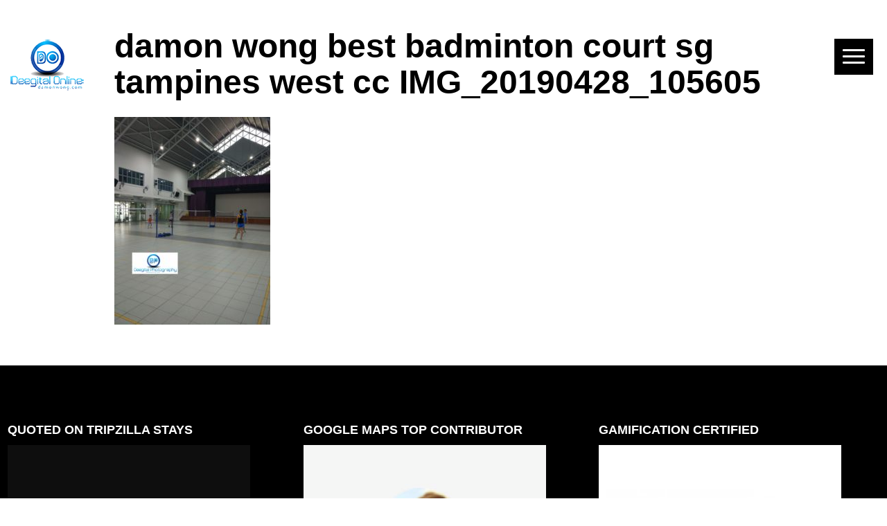

--- FILE ---
content_type: text/html; charset=UTF-8
request_url: https://damonwong.com/best-badminton-court-safra-singapore/damon-wong-best-badminton-court-sg-tampines-west-cc-img_20190428_105605/
body_size: 10527
content:
<!doctype html>
<html lang="en-US">
	<head>
		<meta charset="UTF-8">
		<title>damon wong best badminton court sg tampines west cc IMG_20190428_105605 - Damon Wong | Damon Wong - Digital Marketer</title>
		<meta http-equiv="X-UA-Compatible" content="IE=edge">
		<meta name="viewport" content="width=device-width, initial-scale=1">
		<meta name="description" content="Digital Marketer">
		<link rel="profile" href="http://gmpg.org/xfn/11">
		<meta name='robots' content='index, follow, max-image-preview:large, max-snippet:-1, max-video-preview:-1' />

	<!-- This site is optimized with the Yoast SEO plugin v26.7 - https://yoast.com/wordpress/plugins/seo/ -->
	<link rel="canonical" href="https://damonwong.com/best-badminton-court-safra-singapore/damon-wong-best-badminton-court-sg-tampines-west-cc-img_20190428_105605/" />
	<meta property="og:locale" content="en_US" />
	<meta property="og:type" content="article" />
	<meta property="og:title" content="damon wong best badminton court sg tampines west cc IMG_20190428_105605 - Damon Wong" />
	<meta property="og:url" content="https://damonwong.com/best-badminton-court-safra-singapore/damon-wong-best-badminton-court-sg-tampines-west-cc-img_20190428_105605/" />
	<meta property="og:site_name" content="Damon Wong" />
	<meta property="article:publisher" content="https://www.facebook.com/wongtaihang" />
	<meta property="article:modified_time" content="2019-05-13T09:10:57+00:00" />
	<meta property="og:image" content="https://damonwong.com/best-badminton-court-safra-singapore/damon-wong-best-badminton-court-sg-tampines-west-cc-img_20190428_105605" />
	<meta property="og:image:width" content="3456" />
	<meta property="og:image:height" content="4608" />
	<meta property="og:image:type" content="image/jpeg" />
	<script type="application/ld+json" class="yoast-schema-graph">{"@context":"https://schema.org","@graph":[{"@type":"WebPage","@id":"https://damonwong.com/best-badminton-court-safra-singapore/damon-wong-best-badminton-court-sg-tampines-west-cc-img_20190428_105605/","url":"https://damonwong.com/best-badminton-court-safra-singapore/damon-wong-best-badminton-court-sg-tampines-west-cc-img_20190428_105605/","name":"damon wong best badminton court sg tampines west cc IMG_20190428_105605 - Damon Wong","isPartOf":{"@id":"https://damonwong.com/#website"},"primaryImageOfPage":{"@id":"https://damonwong.com/best-badminton-court-safra-singapore/damon-wong-best-badminton-court-sg-tampines-west-cc-img_20190428_105605/#primaryimage"},"image":{"@id":"https://damonwong.com/best-badminton-court-safra-singapore/damon-wong-best-badminton-court-sg-tampines-west-cc-img_20190428_105605/#primaryimage"},"thumbnailUrl":"https://damonwong.com/wp-content/uploads/2017/03/damon-wong-best-badminton-court-sg-tampines-west-cc-IMG_20190428_105605-scaled.jpg","datePublished":"2019-05-13T09:10:46+00:00","dateModified":"2019-05-13T09:10:57+00:00","breadcrumb":{"@id":"https://damonwong.com/best-badminton-court-safra-singapore/damon-wong-best-badminton-court-sg-tampines-west-cc-img_20190428_105605/#breadcrumb"},"inLanguage":"en-US","potentialAction":[{"@type":"ReadAction","target":["https://damonwong.com/best-badminton-court-safra-singapore/damon-wong-best-badminton-court-sg-tampines-west-cc-img_20190428_105605/"]}]},{"@type":"ImageObject","inLanguage":"en-US","@id":"https://damonwong.com/best-badminton-court-safra-singapore/damon-wong-best-badminton-court-sg-tampines-west-cc-img_20190428_105605/#primaryimage","url":"https://damonwong.com/wp-content/uploads/2017/03/damon-wong-best-badminton-court-sg-tampines-west-cc-IMG_20190428_105605-scaled.jpg","contentUrl":"https://damonwong.com/wp-content/uploads/2017/03/damon-wong-best-badminton-court-sg-tampines-west-cc-IMG_20190428_105605-scaled.jpg","width":1920,"height":2560,"caption":"damon wong best badminton court sg tampines west cc"},{"@type":"BreadcrumbList","@id":"https://damonwong.com/best-badminton-court-safra-singapore/damon-wong-best-badminton-court-sg-tampines-west-cc-img_20190428_105605/#breadcrumb","itemListElement":[{"@type":"ListItem","position":1,"name":"Home","item":"https://damonwong.com/"},{"@type":"ListItem","position":2,"name":"Best Badminton Court For SAFRA Members In Singapore","item":"https://damonwong.com/best-badminton-court-safra-singapore/"},{"@type":"ListItem","position":3,"name":"damon wong best badminton court sg tampines west cc IMG_20190428_105605"}]},{"@type":"WebSite","@id":"https://damonwong.com/#website","url":"https://damonwong.com/","name":"Damon Wong","description":"Digital Marketer","publisher":{"@id":"https://damonwong.com/#/schema/person/72c715cc449b8f8668f7562a32288d13"},"potentialAction":[{"@type":"SearchAction","target":{"@type":"EntryPoint","urlTemplate":"https://damonwong.com/?s={search_term_string}"},"query-input":{"@type":"PropertyValueSpecification","valueRequired":true,"valueName":"search_term_string"}}],"inLanguage":"en-US"},{"@type":["Person","Organization"],"@id":"https://damonwong.com/#/schema/person/72c715cc449b8f8668f7562a32288d13","name":"Damon W","image":{"@type":"ImageObject","inLanguage":"en-US","@id":"https://damonwong.com/#/schema/person/image/","url":"https://damonwong.com/wp-content/uploads/2020/02/Deegital-Online-by-Damon-Wong.png","contentUrl":"https://damonwong.com/wp-content/uploads/2020/02/Deegital-Online-by-Damon-Wong.png","width":106,"height":75,"caption":"Damon W"},"logo":{"@id":"https://damonwong.com/#/schema/person/image/"},"description":"Loves nothing more than fried eggs in the morning, a runny-side up would be perfect.","sameAs":["http://damonwong.com","https://www.facebook.com/wongtaihang"]}]}</script>
	<!-- / Yoast SEO plugin. -->


<link rel='dns-prefetch' href='//www.googletagmanager.com' />
<link rel="alternate" title="oEmbed (JSON)" type="application/json+oembed" href="https://damonwong.com/wp-json/oembed/1.0/embed?url=https%3A%2F%2Fdamonwong.com%2Fbest-badminton-court-safra-singapore%2Fdamon-wong-best-badminton-court-sg-tampines-west-cc-img_20190428_105605%2F" />
<link rel="alternate" title="oEmbed (XML)" type="text/xml+oembed" href="https://damonwong.com/wp-json/oembed/1.0/embed?url=https%3A%2F%2Fdamonwong.com%2Fbest-badminton-court-safra-singapore%2Fdamon-wong-best-badminton-court-sg-tampines-west-cc-img_20190428_105605%2F&#038;format=xml" />
<style id='wp-img-auto-sizes-contain-inline-css' type='text/css'>
img:is([sizes=auto i],[sizes^="auto," i]){contain-intrinsic-size:3000px 1500px}
/*# sourceURL=wp-img-auto-sizes-contain-inline-css */
</style>

<link rel='stylesheet' id='twb-open-sans-css' href='https://fonts.googleapis.com/css?family=Open+Sans%3A300%2C400%2C500%2C600%2C700%2C800&#038;display=swap&#038;ver=6.9' media='all' />
<link rel='stylesheet' id='twbbwg-global-css' href='https://damonwong.com/wp-content/plugins/photo-gallery/booster/assets/css/global.css?ver=1.0.0' media='all' />
<style id='wp-emoji-styles-inline-css' type='text/css'>

	img.wp-smiley, img.emoji {
		display: inline !important;
		border: none !important;
		box-shadow: none !important;
		height: 1em !important;
		width: 1em !important;
		margin: 0 0.07em !important;
		vertical-align: -0.1em !important;
		background: none !important;
		padding: 0 !important;
	}
/*# sourceURL=wp-emoji-styles-inline-css */
</style>
<link rel='stylesheet' id='wp-block-library-css' href='https://damonwong.com/wp-includes/css/dist/block-library/style.min.css?ver=6.9' media='all' />
<link rel='stylesheet' id='wc-blocks-style-css' href='https://damonwong.com/wp-content/plugins/woocommerce/assets/client/blocks/wc-blocks.css?ver=wc-10.4.3' media='all' />
<style id='global-styles-inline-css' type='text/css'>
:root{--wp--preset--aspect-ratio--square: 1;--wp--preset--aspect-ratio--4-3: 4/3;--wp--preset--aspect-ratio--3-4: 3/4;--wp--preset--aspect-ratio--3-2: 3/2;--wp--preset--aspect-ratio--2-3: 2/3;--wp--preset--aspect-ratio--16-9: 16/9;--wp--preset--aspect-ratio--9-16: 9/16;--wp--preset--color--black: #000000;--wp--preset--color--cyan-bluish-gray: #abb8c3;--wp--preset--color--white: #ffffff;--wp--preset--color--pale-pink: #f78da7;--wp--preset--color--vivid-red: #cf2e2e;--wp--preset--color--luminous-vivid-orange: #ff6900;--wp--preset--color--luminous-vivid-amber: #fcb900;--wp--preset--color--light-green-cyan: #7bdcb5;--wp--preset--color--vivid-green-cyan: #00d084;--wp--preset--color--pale-cyan-blue: #8ed1fc;--wp--preset--color--vivid-cyan-blue: #0693e3;--wp--preset--color--vivid-purple: #9b51e0;--wp--preset--gradient--vivid-cyan-blue-to-vivid-purple: linear-gradient(135deg,rgb(6,147,227) 0%,rgb(155,81,224) 100%);--wp--preset--gradient--light-green-cyan-to-vivid-green-cyan: linear-gradient(135deg,rgb(122,220,180) 0%,rgb(0,208,130) 100%);--wp--preset--gradient--luminous-vivid-amber-to-luminous-vivid-orange: linear-gradient(135deg,rgb(252,185,0) 0%,rgb(255,105,0) 100%);--wp--preset--gradient--luminous-vivid-orange-to-vivid-red: linear-gradient(135deg,rgb(255,105,0) 0%,rgb(207,46,46) 100%);--wp--preset--gradient--very-light-gray-to-cyan-bluish-gray: linear-gradient(135deg,rgb(238,238,238) 0%,rgb(169,184,195) 100%);--wp--preset--gradient--cool-to-warm-spectrum: linear-gradient(135deg,rgb(74,234,220) 0%,rgb(151,120,209) 20%,rgb(207,42,186) 40%,rgb(238,44,130) 60%,rgb(251,105,98) 80%,rgb(254,248,76) 100%);--wp--preset--gradient--blush-light-purple: linear-gradient(135deg,rgb(255,206,236) 0%,rgb(152,150,240) 100%);--wp--preset--gradient--blush-bordeaux: linear-gradient(135deg,rgb(254,205,165) 0%,rgb(254,45,45) 50%,rgb(107,0,62) 100%);--wp--preset--gradient--luminous-dusk: linear-gradient(135deg,rgb(255,203,112) 0%,rgb(199,81,192) 50%,rgb(65,88,208) 100%);--wp--preset--gradient--pale-ocean: linear-gradient(135deg,rgb(255,245,203) 0%,rgb(182,227,212) 50%,rgb(51,167,181) 100%);--wp--preset--gradient--electric-grass: linear-gradient(135deg,rgb(202,248,128) 0%,rgb(113,206,126) 100%);--wp--preset--gradient--midnight: linear-gradient(135deg,rgb(2,3,129) 0%,rgb(40,116,252) 100%);--wp--preset--font-size--small: 13px;--wp--preset--font-size--medium: 20px;--wp--preset--font-size--large: 36px;--wp--preset--font-size--x-large: 42px;--wp--preset--spacing--20: 0.44rem;--wp--preset--spacing--30: 0.67rem;--wp--preset--spacing--40: 1rem;--wp--preset--spacing--50: 1.5rem;--wp--preset--spacing--60: 2.25rem;--wp--preset--spacing--70: 3.38rem;--wp--preset--spacing--80: 5.06rem;--wp--preset--shadow--natural: 6px 6px 9px rgba(0, 0, 0, 0.2);--wp--preset--shadow--deep: 12px 12px 50px rgba(0, 0, 0, 0.4);--wp--preset--shadow--sharp: 6px 6px 0px rgba(0, 0, 0, 0.2);--wp--preset--shadow--outlined: 6px 6px 0px -3px rgb(255, 255, 255), 6px 6px rgb(0, 0, 0);--wp--preset--shadow--crisp: 6px 6px 0px rgb(0, 0, 0);}:where(.is-layout-flex){gap: 0.5em;}:where(.is-layout-grid){gap: 0.5em;}body .is-layout-flex{display: flex;}.is-layout-flex{flex-wrap: wrap;align-items: center;}.is-layout-flex > :is(*, div){margin: 0;}body .is-layout-grid{display: grid;}.is-layout-grid > :is(*, div){margin: 0;}:where(.wp-block-columns.is-layout-flex){gap: 2em;}:where(.wp-block-columns.is-layout-grid){gap: 2em;}:where(.wp-block-post-template.is-layout-flex){gap: 1.25em;}:where(.wp-block-post-template.is-layout-grid){gap: 1.25em;}.has-black-color{color: var(--wp--preset--color--black) !important;}.has-cyan-bluish-gray-color{color: var(--wp--preset--color--cyan-bluish-gray) !important;}.has-white-color{color: var(--wp--preset--color--white) !important;}.has-pale-pink-color{color: var(--wp--preset--color--pale-pink) !important;}.has-vivid-red-color{color: var(--wp--preset--color--vivid-red) !important;}.has-luminous-vivid-orange-color{color: var(--wp--preset--color--luminous-vivid-orange) !important;}.has-luminous-vivid-amber-color{color: var(--wp--preset--color--luminous-vivid-amber) !important;}.has-light-green-cyan-color{color: var(--wp--preset--color--light-green-cyan) !important;}.has-vivid-green-cyan-color{color: var(--wp--preset--color--vivid-green-cyan) !important;}.has-pale-cyan-blue-color{color: var(--wp--preset--color--pale-cyan-blue) !important;}.has-vivid-cyan-blue-color{color: var(--wp--preset--color--vivid-cyan-blue) !important;}.has-vivid-purple-color{color: var(--wp--preset--color--vivid-purple) !important;}.has-black-background-color{background-color: var(--wp--preset--color--black) !important;}.has-cyan-bluish-gray-background-color{background-color: var(--wp--preset--color--cyan-bluish-gray) !important;}.has-white-background-color{background-color: var(--wp--preset--color--white) !important;}.has-pale-pink-background-color{background-color: var(--wp--preset--color--pale-pink) !important;}.has-vivid-red-background-color{background-color: var(--wp--preset--color--vivid-red) !important;}.has-luminous-vivid-orange-background-color{background-color: var(--wp--preset--color--luminous-vivid-orange) !important;}.has-luminous-vivid-amber-background-color{background-color: var(--wp--preset--color--luminous-vivid-amber) !important;}.has-light-green-cyan-background-color{background-color: var(--wp--preset--color--light-green-cyan) !important;}.has-vivid-green-cyan-background-color{background-color: var(--wp--preset--color--vivid-green-cyan) !important;}.has-pale-cyan-blue-background-color{background-color: var(--wp--preset--color--pale-cyan-blue) !important;}.has-vivid-cyan-blue-background-color{background-color: var(--wp--preset--color--vivid-cyan-blue) !important;}.has-vivid-purple-background-color{background-color: var(--wp--preset--color--vivid-purple) !important;}.has-black-border-color{border-color: var(--wp--preset--color--black) !important;}.has-cyan-bluish-gray-border-color{border-color: var(--wp--preset--color--cyan-bluish-gray) !important;}.has-white-border-color{border-color: var(--wp--preset--color--white) !important;}.has-pale-pink-border-color{border-color: var(--wp--preset--color--pale-pink) !important;}.has-vivid-red-border-color{border-color: var(--wp--preset--color--vivid-red) !important;}.has-luminous-vivid-orange-border-color{border-color: var(--wp--preset--color--luminous-vivid-orange) !important;}.has-luminous-vivid-amber-border-color{border-color: var(--wp--preset--color--luminous-vivid-amber) !important;}.has-light-green-cyan-border-color{border-color: var(--wp--preset--color--light-green-cyan) !important;}.has-vivid-green-cyan-border-color{border-color: var(--wp--preset--color--vivid-green-cyan) !important;}.has-pale-cyan-blue-border-color{border-color: var(--wp--preset--color--pale-cyan-blue) !important;}.has-vivid-cyan-blue-border-color{border-color: var(--wp--preset--color--vivid-cyan-blue) !important;}.has-vivid-purple-border-color{border-color: var(--wp--preset--color--vivid-purple) !important;}.has-vivid-cyan-blue-to-vivid-purple-gradient-background{background: var(--wp--preset--gradient--vivid-cyan-blue-to-vivid-purple) !important;}.has-light-green-cyan-to-vivid-green-cyan-gradient-background{background: var(--wp--preset--gradient--light-green-cyan-to-vivid-green-cyan) !important;}.has-luminous-vivid-amber-to-luminous-vivid-orange-gradient-background{background: var(--wp--preset--gradient--luminous-vivid-amber-to-luminous-vivid-orange) !important;}.has-luminous-vivid-orange-to-vivid-red-gradient-background{background: var(--wp--preset--gradient--luminous-vivid-orange-to-vivid-red) !important;}.has-very-light-gray-to-cyan-bluish-gray-gradient-background{background: var(--wp--preset--gradient--very-light-gray-to-cyan-bluish-gray) !important;}.has-cool-to-warm-spectrum-gradient-background{background: var(--wp--preset--gradient--cool-to-warm-spectrum) !important;}.has-blush-light-purple-gradient-background{background: var(--wp--preset--gradient--blush-light-purple) !important;}.has-blush-bordeaux-gradient-background{background: var(--wp--preset--gradient--blush-bordeaux) !important;}.has-luminous-dusk-gradient-background{background: var(--wp--preset--gradient--luminous-dusk) !important;}.has-pale-ocean-gradient-background{background: var(--wp--preset--gradient--pale-ocean) !important;}.has-electric-grass-gradient-background{background: var(--wp--preset--gradient--electric-grass) !important;}.has-midnight-gradient-background{background: var(--wp--preset--gradient--midnight) !important;}.has-small-font-size{font-size: var(--wp--preset--font-size--small) !important;}.has-medium-font-size{font-size: var(--wp--preset--font-size--medium) !important;}.has-large-font-size{font-size: var(--wp--preset--font-size--large) !important;}.has-x-large-font-size{font-size: var(--wp--preset--font-size--x-large) !important;}
/*# sourceURL=global-styles-inline-css */
</style>

<style id='classic-theme-styles-inline-css' type='text/css'>
/*! This file is auto-generated */
.wp-block-button__link{color:#fff;background-color:#32373c;border-radius:9999px;box-shadow:none;text-decoration:none;padding:calc(.667em + 2px) calc(1.333em + 2px);font-size:1.125em}.wp-block-file__button{background:#32373c;color:#fff;text-decoration:none}
/*# sourceURL=/wp-includes/css/classic-themes.min.css */
</style>
<link rel='stylesheet' id='contact-form-7-css' href='https://damonwong.com/wp-content/plugins/contact-form-7/includes/css/styles.css?ver=6.1.4' media='all' />
<link rel='stylesheet' id='bwg_fonts-css' href='https://damonwong.com/wp-content/plugins/photo-gallery/css/bwg-fonts/fonts.css?ver=0.0.1' media='all' />
<link rel='stylesheet' id='sumoselect-css' href='https://damonwong.com/wp-content/plugins/photo-gallery/css/sumoselect.min.css?ver=3.4.6' media='all' />
<link rel='stylesheet' id='mCustomScrollbar-css' href='https://damonwong.com/wp-content/plugins/photo-gallery/css/jquery.mCustomScrollbar.min.css?ver=3.1.5' media='all' />
<link rel='stylesheet' id='bwg_frontend-css' href='https://damonwong.com/wp-content/plugins/photo-gallery/css/styles.min.css?ver=1.8.35' media='all' />
<link rel='stylesheet' id='responsive-lightbox-swipebox-css' href='https://damonwong.com/wp-content/plugins/responsive-lightbox/assets/swipebox/swipebox.min.css?ver=1.5.2' media='all' />
<link rel='stylesheet' id='woocommerce-layout-css' href='https://damonwong.com/wp-content/plugins/woocommerce/assets/css/woocommerce-layout.css?ver=10.4.3' media='all' />
<style id='woocommerce-layout-inline-css' type='text/css'>

	.infinite-scroll .woocommerce-pagination {
		display: none;
	}
/*# sourceURL=woocommerce-layout-inline-css */
</style>
<link rel='stylesheet' id='woocommerce-smallscreen-css' href='https://damonwong.com/wp-content/plugins/woocommerce/assets/css/woocommerce-smallscreen.css?ver=10.4.3' media='only screen and (max-width: 768px)' />
<link rel='stylesheet' id='woocommerce-general-css' href='https://damonwong.com/wp-content/plugins/woocommerce/assets/css/woocommerce.css?ver=10.4.3' media='all' />
<style id='woocommerce-inline-inline-css' type='text/css'>
.woocommerce form .form-row .required { visibility: visible; }
/*# sourceURL=woocommerce-inline-inline-css */
</style>
<link rel='stylesheet' id='owl-css-css' href='https://damonwong.com/wp-content/themes/CreativeAgencyRes/js/lib/owl-carousel/assets/owl.carousel.min.css?ver=2.2.0' media='all' />
<link rel='stylesheet' id='font-awesome-css-css' href='https://damonwong.com/wp-content/themes/CreativeAgencyRes/js/lib/font-awesome/css/font-awesome.min.css?ver=4.7.0' media='all' />
<link rel='stylesheet' id='html5blank-css' href='https://damonwong.com/wp-content/themes/CreativeAgencyRes/style.css?ver=1.0' media='all' />
<script type="text/javascript" src="https://damonwong.com/wp-includes/js/jquery/jquery.min.js?ver=3.7.1" id="jquery-core-js"></script>
<script type="text/javascript" src="https://damonwong.com/wp-includes/js/jquery/jquery-migrate.min.js?ver=3.4.1" id="jquery-migrate-js"></script>
<script type="text/javascript" src="https://damonwong.com/wp-content/themes/CreativeAgencyRes/js/lib/owl-carousel/owl.carousel.min.js?ver=2.2.0" id="owl-carousel-js-js"></script>
<script type="text/javascript" src="https://damonwong.com/wp-content/themes/CreativeAgencyRes/js/scripts.js?ver=1.0.0" id="html5blankscripts-js"></script>
<script type="text/javascript" src="https://damonwong.com/wp-content/plugins/photo-gallery/booster/assets/js/circle-progress.js?ver=1.2.2" id="twbbwg-circle-js"></script>
<script type="text/javascript" id="twbbwg-global-js-extra">
/* <![CDATA[ */
var twb = {"nonce":"ebf8c283c2","ajax_url":"https://damonwong.com/wp-admin/admin-ajax.php","plugin_url":"https://damonwong.com/wp-content/plugins/photo-gallery/booster","href":"https://damonwong.com/wp-admin/admin.php?page=twbbwg_photo-gallery"};
var twb = {"nonce":"ebf8c283c2","ajax_url":"https://damonwong.com/wp-admin/admin-ajax.php","plugin_url":"https://damonwong.com/wp-content/plugins/photo-gallery/booster","href":"https://damonwong.com/wp-admin/admin.php?page=twbbwg_photo-gallery"};
//# sourceURL=twbbwg-global-js-extra
/* ]]> */
</script>
<script type="text/javascript" src="https://damonwong.com/wp-content/plugins/photo-gallery/booster/assets/js/global.js?ver=1.0.0" id="twbbwg-global-js"></script>
<script type="text/javascript" src="https://damonwong.com/wp-content/plugins/photo-gallery/js/jquery.sumoselect.min.js?ver=3.4.6" id="sumoselect-js"></script>
<script type="text/javascript" src="https://damonwong.com/wp-content/plugins/photo-gallery/js/tocca.min.js?ver=2.0.9" id="bwg_mobile-js"></script>
<script type="text/javascript" src="https://damonwong.com/wp-content/plugins/photo-gallery/js/jquery.mCustomScrollbar.concat.min.js?ver=3.1.5" id="mCustomScrollbar-js"></script>
<script type="text/javascript" src="https://damonwong.com/wp-content/plugins/photo-gallery/js/jquery.fullscreen.min.js?ver=0.6.0" id="jquery-fullscreen-js"></script>
<script type="text/javascript" id="bwg_frontend-js-extra">
/* <![CDATA[ */
var bwg_objectsL10n = {"bwg_field_required":"field is required.","bwg_mail_validation":"This is not a valid email address.","bwg_search_result":"There are no images matching your search.","bwg_select_tag":"Select Tag","bwg_order_by":"Order By","bwg_search":"Search","bwg_show_ecommerce":"Show Ecommerce","bwg_hide_ecommerce":"Hide Ecommerce","bwg_show_comments":"Show Comments","bwg_hide_comments":"Hide Comments","bwg_restore":"Restore","bwg_maximize":"Maximize","bwg_fullscreen":"Fullscreen","bwg_exit_fullscreen":"Exit Fullscreen","bwg_search_tag":"SEARCH...","bwg_tag_no_match":"No tags found","bwg_all_tags_selected":"All tags selected","bwg_tags_selected":"tags selected","play":"Play","pause":"Pause","is_pro":"","bwg_play":"Play","bwg_pause":"Pause","bwg_hide_info":"Hide info","bwg_show_info":"Show info","bwg_hide_rating":"Hide rating","bwg_show_rating":"Show rating","ok":"Ok","cancel":"Cancel","select_all":"Select all","lazy_load":"0","lazy_loader":"https://damonwong.com/wp-content/plugins/photo-gallery/images/ajax_loader.png","front_ajax":"0","bwg_tag_see_all":"see all tags","bwg_tag_see_less":"see less tags"};
//# sourceURL=bwg_frontend-js-extra
/* ]]> */
</script>
<script type="text/javascript" src="https://damonwong.com/wp-content/plugins/photo-gallery/js/scripts.min.js?ver=1.8.35" id="bwg_frontend-js"></script>
<script type="text/javascript" src="https://damonwong.com/wp-content/plugins/responsive-lightbox/assets/dompurify/purify.min.js?ver=3.1.7" id="dompurify-js"></script>
<script type="text/javascript" id="responsive-lightbox-sanitizer-js-before">
/* <![CDATA[ */
window.RLG = window.RLG || {}; window.RLG.sanitizeAllowedHosts = ["youtube.com","www.youtube.com","youtu.be","vimeo.com","player.vimeo.com"];
//# sourceURL=responsive-lightbox-sanitizer-js-before
/* ]]> */
</script>
<script type="text/javascript" src="https://damonwong.com/wp-content/plugins/responsive-lightbox/js/sanitizer.js?ver=2.6.0" id="responsive-lightbox-sanitizer-js"></script>
<script type="text/javascript" src="https://damonwong.com/wp-content/plugins/responsive-lightbox/assets/swipebox/jquery.swipebox.min.js?ver=1.5.2" id="responsive-lightbox-swipebox-js"></script>
<script type="text/javascript" src="https://damonwong.com/wp-includes/js/underscore.min.js?ver=1.13.7" id="underscore-js"></script>
<script type="text/javascript" src="https://damonwong.com/wp-content/plugins/responsive-lightbox/assets/infinitescroll/infinite-scroll.pkgd.min.js?ver=4.0.1" id="responsive-lightbox-infinite-scroll-js"></script>
<script type="text/javascript" id="responsive-lightbox-js-before">
/* <![CDATA[ */
var rlArgs = {"script":"swipebox","selector":"lightbox","customEvents":"","activeGalleries":true,"animation":true,"hideCloseButtonOnMobile":false,"removeBarsOnMobile":false,"hideBars":true,"hideBarsDelay":5000,"videoMaxWidth":1080,"useSVG":true,"loopAtEnd":false,"woocommerce_gallery":false,"ajaxurl":"https:\/\/damonwong.com\/wp-admin\/admin-ajax.php","nonce":"8b70a70284","preview":false,"postId":1996,"scriptExtension":false};

//# sourceURL=responsive-lightbox-js-before
/* ]]> */
</script>
<script type="text/javascript" src="https://damonwong.com/wp-content/plugins/responsive-lightbox/js/front.js?ver=2.6.0" id="responsive-lightbox-js"></script>
<script type="text/javascript" src="https://damonwong.com/wp-content/plugins/woocommerce/assets/js/jquery-blockui/jquery.blockUI.min.js?ver=2.7.0-wc.10.4.3" id="wc-jquery-blockui-js" data-wp-strategy="defer"></script>
<script type="text/javascript" id="wc-add-to-cart-js-extra">
/* <![CDATA[ */
var wc_add_to_cart_params = {"ajax_url":"/wp-admin/admin-ajax.php","wc_ajax_url":"/?wc-ajax=%%endpoint%%","i18n_view_cart":"View cart","cart_url":"https://damonwong.com","is_cart":"","cart_redirect_after_add":"no"};
//# sourceURL=wc-add-to-cart-js-extra
/* ]]> */
</script>
<script type="text/javascript" src="https://damonwong.com/wp-content/plugins/woocommerce/assets/js/frontend/add-to-cart.min.js?ver=10.4.3" id="wc-add-to-cart-js" defer="defer" data-wp-strategy="defer"></script>
<script type="text/javascript" src="https://damonwong.com/wp-content/plugins/woocommerce/assets/js/js-cookie/js.cookie.min.js?ver=2.1.4-wc.10.4.3" id="wc-js-cookie-js" data-wp-strategy="defer"></script>

<!-- Google tag (gtag.js) snippet added by Site Kit -->
<!-- Google Analytics snippet added by Site Kit -->
<script type="text/javascript" src="https://www.googletagmanager.com/gtag/js?id=G-SJDJPRT226" id="google_gtagjs-js" async></script>
<script type="text/javascript" id="google_gtagjs-js-after">
/* <![CDATA[ */
window.dataLayer = window.dataLayer || [];function gtag(){dataLayer.push(arguments);}
gtag("set","linker",{"domains":["damonwong.com"]});
gtag("js", new Date());
gtag("set", "developer_id.dZTNiMT", true);
gtag("config", "G-SJDJPRT226");
 window._googlesitekit = window._googlesitekit || {}; window._googlesitekit.throttledEvents = []; window._googlesitekit.gtagEvent = (name, data) => { var key = JSON.stringify( { name, data } ); if ( !! window._googlesitekit.throttledEvents[ key ] ) { return; } window._googlesitekit.throttledEvents[ key ] = true; setTimeout( () => { delete window._googlesitekit.throttledEvents[ key ]; }, 5 ); gtag( "event", name, { ...data, event_source: "site-kit" } ); }; 
//# sourceURL=google_gtagjs-js-after
/* ]]> */
</script>
<link rel="https://api.w.org/" href="https://damonwong.com/wp-json/" /><link rel="alternate" title="JSON" type="application/json" href="https://damonwong.com/wp-json/wp/v2/media/1996" />		<!-- Custom Logo: hide header text -->
		<style id="custom-logo-css" type="text/css">
			.site-title, .site-description {
				position: absolute;
				clip-path: inset(50%);
			}
		</style>
		<meta name="generator" content="Site Kit by Google 1.168.0" /><script>window.nudgify = window.nudgify || {};window.nudgify = Object.assign(window.nudgify, {"data":{"cart":{"amount":0,"currency":"GBP"}},"ajax":{"url":"https:\/\/damonwong.com\/wp-admin\/admin-ajax.php","nonce":"23037efef3","nonce_field":"nonce"}});
    (function ($) { 
        if (! $) return;
        if (typeof $.noConflict === "function") $ = $.noConflict();
        if (! typeof $.prototype.on === "function") return;
        $(document).on("show_variation", function (event, variant) { 
            if (!variant.is_in_stock) return; 
            window.nudgify.product({ 
                id: variant.variation_id || null, 
                stock: variant.max_qty || null, 
                image: variant.image.thumb_src || null, 
            }) 
        }); 
    })(window.jQuery || null); 
(function(w){
    var k="nudgify",n=w[k]||(w[k]={});
    n.uuid="306b911c-9e02-499b-9852-7f9a38e21fb6";
    var d=document,s=d.createElement("script");
    s.src="https:\/\/pixel.nudgify.com\/pixel.js";
    s.async=1;
    s.charset="utf-8";
    d.getElementsByTagName("head")[0].appendChild(s)
})(window)
</script>	<noscript><style>.woocommerce-product-gallery{ opacity: 1 !important; }</style></noscript>
	<link rel="icon" href="https://damonwong.com/wp-content/uploads/2020/02/ms-icon-310x310-1-100x100.png" sizes="32x32" />
<link rel="icon" href="https://damonwong.com/wp-content/uploads/2020/02/ms-icon-310x310-1-300x300.png" sizes="192x192" />
<link rel="apple-touch-icon" href="https://damonwong.com/wp-content/uploads/2020/02/ms-icon-310x310-1-300x300.png" />
<meta name="msapplication-TileImage" content="https://damonwong.com/wp-content/uploads/2020/02/ms-icon-310x310-1-300x300.png" />
		<style type="text/css" id="wp-custom-css">
			.grecaptcha-badge { 
    visibility: hidden;
}		</style>
			</head>
	<body class="attachment wp-singular attachment-template-default single single-attachment postid-1996 attachmentid-1996 attachment-jpeg wp-custom-logo wp-theme-CreativeAgencyRes theme-CreativeAgencyRes woocommerce-no-js damon-wong-best-badminton-court-sg-tampines-west-cc-img_20190428_105605" itemscope itemtype="http://schema.org/WebPage">
		<div class="wrapper">
			<header class="header" itemscope itemtype="http://schema.org/WPHeader">
				<div class="header-inner">
					<div class="logo-wrap" itemscope itemtype="http://schema.org/Organization">
						<a href="https://damonwong.com/" class="custom-logo-link" rel="home"><img width="106" height="75" src="https://damonwong.com/wp-content/uploads/2020/02/Deegital-Online-by-Damon-Wong.png" class="custom-logo" alt="Damon Wong" decoding="async" /></a>					</div>
				</div>
			</header>
			<span id="touch-menu" class="mobile-menu"><span></span></span>
			<nav class="navigation">
				<ul><li id="menu-item-1243" class="menu-item menu-item-type-post_type menu-item-object-page menu-item-1243"><a href="https://damonwong.com/services/">Services</a></li>
<li id="menu-item-1245" class="menu-item menu-item-type-post_type menu-item-object-page menu-item-1245"><a href="https://damonwong.com/about/">About</a></li>
<li id="menu-item-1244" class="menu-item menu-item-type-post_type menu-item-object-page menu-item-1244"><a href="https://damonwong.com/contact/">May I Help You?</a></li>
<li id="menu-item-2158" class="menu-item menu-item-type-post_type menu-item-object-page current_page_parent menu-item-2158"><a href="https://damonwong.com/blog/">Blog</a></li>
</ul>			</nav>
	<main class="main-single">
		<div class="single-post-wrap">
							<div id="post-1996" class="post-1996 attachment type-attachment status-inherit hentry">
										<div class="single-post-inner">
						<div class="container">
							<div class="row">
								<div class="single-post-content">
									<h1 class="page-title">damon wong best badminton court sg tampines west cc IMG_20190428_105605</h1>
									<p class="attachment"><a href='https://damonwong.com/wp-content/uploads/2017/03/damon-wong-best-badminton-court-sg-tampines-west-cc-IMG_20190428_105605-scaled.jpg' title="" data-rl_title="" class="rl-gallery-link" data-rl_caption="" data-rel="lightbox-gallery-0"><img fetchpriority="high" decoding="async" width="225" height="300" src="https://damonwong.com/wp-content/uploads/2017/03/damon-wong-best-badminton-court-sg-tampines-west-cc-IMG_20190428_105605-225x300.jpg" class="attachment-medium size-medium" alt="damon wong best badminton court sg tampines west cc" srcset="https://damonwong.com/wp-content/uploads/2017/03/damon-wong-best-badminton-court-sg-tampines-west-cc-IMG_20190428_105605-225x300.jpg 225w, https://damonwong.com/wp-content/uploads/2017/03/damon-wong-best-badminton-court-sg-tampines-west-cc-IMG_20190428_105605-600x800.jpg 600w, https://damonwong.com/wp-content/uploads/2017/03/damon-wong-best-badminton-court-sg-tampines-west-cc-IMG_20190428_105605-768x1024.jpg 768w, https://damonwong.com/wp-content/uploads/2017/03/damon-wong-best-badminton-court-sg-tampines-west-cc-IMG_20190428_105605-scaled.jpg 1920w" sizes="(max-width: 225px) 100vw, 225px" /></a></p>
																	</div>
							</div>
						</div>
					</div>
				</div>
								</div>
	</main>

			<footer class="footer" itemscope itemtype="http://schema.org/WPFooter">
				<div class="footer-top">
					<div class="container">
						<div class="footer-widgets-wrap">
							<div class="row">
								<div class="col-md-4 col-xs-12">
									<div id="responsive_lightbox_image_widget-6" class="rl-image-widget footer-widget"><h3>Quoted on Tripzilla Stays</h3><a href="https://stays.tripzilla.com/en/batam/hotels/harris-hotel-batam-center-review" class="rl-image-widget-link"><img class="rl-image-widget-image" src="https://damonwong.com/wp-content/uploads/2020/02/damon-wong-quoted-on-tripzilla-copy.png" width="100%" height="auto" title="damon wong quoted on tripzilla" alt="damon wong as seen on tripzilla stays" /></a><div class="rl-image-widget-text"></div></div>								</div>
								<div class="col-md-4 col-xs-12">
									<div id="responsive_lightbox_image_widget-4" class="rl-image-widget footer-widget"><h3>Google Maps Top Contributor</h3><a href="https://www.google.com/maps/contrib/101823665415475786879/" class="rl-image-widget-link"><img class="rl-image-widget-image" src="https://damonwong.com/wp-content/uploads/2020/02/damon-wong-local-guide-level-8-copy.jpg" width="100%" height="auto" title="damon wong local guide level 8" alt="google local guide level 8" style="float: right" /></a><div class="rl-image-widget-text"></div></div>								</div>
								<div class="col-md-4 col-xs-12">
									<div id="responsive_lightbox_image_widget-7" class="rl-image-widget footer-widget"><h3>Gamification Certified</h3><a href="https://www.udemy.com/certificate/UC-FU3AJ8LZ/" class="rl-image-widget-link"><img class="rl-image-widget-image" src="https://damonwong.com/wp-content/uploads/2020/02/damon-wong-level-2-octalysis-design-copy.jpg" width="100%" height="auto" title="damon wong level 2 octalysis design" alt="gamification octalysis framework yu kai chou certification" style="margin-left: auto;margin-right: auto" /></a><div class="rl-image-widget-text"></div></div>								</div>
							</div>
						</div>
					</div>
				</div>
				<div class="footer-bot">
					<div class="container">
						<div class="row">
							<div class="col-md-6">
								<p class="footer-copyright">All rights reserved 2025</p>
							</div>
							<div class="col-md-6">
								<div class="social-icons">
																											
																																															<a href="https://www.youtube.com/@DeegitalOnline" target="_blank" class="ta-youtube ta-icon">
												<i class="fa fa-youtube" aria-hidden="true"></i>
											</a>
																										</div>
							</div>
						</div>
					</div>
				</div>
				
			</footer>
		</div>
		<script type="speculationrules">
{"prefetch":[{"source":"document","where":{"and":[{"href_matches":"/*"},{"not":{"href_matches":["/wp-*.php","/wp-admin/*","/wp-content/uploads/*","/wp-content/*","/wp-content/plugins/*","/wp-content/themes/CreativeAgencyRes/*","/*\\?(.+)"]}},{"not":{"selector_matches":"a[rel~=\"nofollow\"]"}},{"not":{"selector_matches":".no-prefetch, .no-prefetch a"}}]},"eagerness":"conservative"}]}
</script>
	<script type='text/javascript'>
		(function () {
			var c = document.body.className;
			c = c.replace(/woocommerce-no-js/, 'woocommerce-js');
			document.body.className = c;
		})();
	</script>
	<script type="text/javascript" src="https://damonwong.com/wp-includes/js/dist/hooks.min.js?ver=dd5603f07f9220ed27f1" id="wp-hooks-js"></script>
<script type="text/javascript" src="https://damonwong.com/wp-includes/js/dist/i18n.min.js?ver=c26c3dc7bed366793375" id="wp-i18n-js"></script>
<script type="text/javascript" id="wp-i18n-js-after">
/* <![CDATA[ */
wp.i18n.setLocaleData( { 'text direction\u0004ltr': [ 'ltr' ] } );
//# sourceURL=wp-i18n-js-after
/* ]]> */
</script>
<script type="text/javascript" src="https://damonwong.com/wp-content/plugins/contact-form-7/includes/swv/js/index.js?ver=6.1.4" id="swv-js"></script>
<script type="text/javascript" id="contact-form-7-js-before">
/* <![CDATA[ */
var wpcf7 = {
    "api": {
        "root": "https:\/\/damonwong.com\/wp-json\/",
        "namespace": "contact-form-7\/v1"
    },
    "cached": 1
};
//# sourceURL=contact-form-7-js-before
/* ]]> */
</script>
<script type="text/javascript" src="https://damonwong.com/wp-content/plugins/contact-form-7/includes/js/index.js?ver=6.1.4" id="contact-form-7-js"></script>
<script type="text/javascript" id="woocommerce-js-extra">
/* <![CDATA[ */
var woocommerce_params = {"ajax_url":"/wp-admin/admin-ajax.php","wc_ajax_url":"/?wc-ajax=%%endpoint%%","i18n_password_show":"Show password","i18n_password_hide":"Hide password"};
//# sourceURL=woocommerce-js-extra
/* ]]> */
</script>
<script type="text/javascript" src="https://damonwong.com/wp-content/plugins/woocommerce/assets/js/frontend/woocommerce.min.js?ver=10.4.3" id="woocommerce-js" data-wp-strategy="defer"></script>
<script type="text/javascript" src="https://damonwong.com/wp-content/plugins/woocommerce/assets/js/sourcebuster/sourcebuster.min.js?ver=10.4.3" id="sourcebuster-js-js"></script>
<script type="text/javascript" id="wc-order-attribution-js-extra">
/* <![CDATA[ */
var wc_order_attribution = {"params":{"lifetime":1.0e-5,"session":30,"base64":false,"ajaxurl":"https://damonwong.com/wp-admin/admin-ajax.php","prefix":"wc_order_attribution_","allowTracking":true},"fields":{"source_type":"current.typ","referrer":"current_add.rf","utm_campaign":"current.cmp","utm_source":"current.src","utm_medium":"current.mdm","utm_content":"current.cnt","utm_id":"current.id","utm_term":"current.trm","utm_source_platform":"current.plt","utm_creative_format":"current.fmt","utm_marketing_tactic":"current.tct","session_entry":"current_add.ep","session_start_time":"current_add.fd","session_pages":"session.pgs","session_count":"udata.vst","user_agent":"udata.uag"}};
//# sourceURL=wc-order-attribution-js-extra
/* ]]> */
</script>
<script type="text/javascript" src="https://damonwong.com/wp-content/plugins/woocommerce/assets/js/frontend/order-attribution.min.js?ver=10.4.3" id="wc-order-attribution-js"></script>
<script type="text/javascript" src="https://www.google.com/recaptcha/api.js?render=6LefAJ8gAAAAAFY6TWam21FK68d1ipCDnMPARUYE&amp;ver=3.0" id="google-recaptcha-js"></script>
<script type="text/javascript" src="https://damonwong.com/wp-includes/js/dist/vendor/wp-polyfill.min.js?ver=3.15.0" id="wp-polyfill-js"></script>
<script type="text/javascript" id="wpcf7-recaptcha-js-before">
/* <![CDATA[ */
var wpcf7_recaptcha = {
    "sitekey": "6LefAJ8gAAAAAFY6TWam21FK68d1ipCDnMPARUYE",
    "actions": {
        "homepage": "homepage",
        "contactform": "contactform"
    }
};
//# sourceURL=wpcf7-recaptcha-js-before
/* ]]> */
</script>
<script type="text/javascript" src="https://damonwong.com/wp-content/plugins/contact-form-7/modules/recaptcha/index.js?ver=6.1.4" id="wpcf7-recaptcha-js"></script>
<script type="text/javascript" src="https://damonwong.com/wp-content/plugins/google-site-kit/dist/assets/js/googlesitekit-events-provider-contact-form-7-40476021fb6e59177033.js" id="googlesitekit-events-provider-contact-form-7-js" defer></script>
<script type="text/javascript" id="googlesitekit-events-provider-woocommerce-js-before">
/* <![CDATA[ */
window._googlesitekit.wcdata = window._googlesitekit.wcdata || {};
window._googlesitekit.wcdata.products = [];
window._googlesitekit.wcdata.add_to_cart = null;
window._googlesitekit.wcdata.currency = "GBP";
window._googlesitekit.wcdata.eventsToTrack = ["add_to_cart","purchase"];
//# sourceURL=googlesitekit-events-provider-woocommerce-js-before
/* ]]> */
</script>
<script type="text/javascript" src="https://damonwong.com/wp-content/plugins/google-site-kit/dist/assets/js/googlesitekit-events-provider-woocommerce-56777fd664fb7392edc2.js" id="googlesitekit-events-provider-woocommerce-js" defer></script>
<script id="wp-emoji-settings" type="application/json">
{"baseUrl":"https://s.w.org/images/core/emoji/17.0.2/72x72/","ext":".png","svgUrl":"https://s.w.org/images/core/emoji/17.0.2/svg/","svgExt":".svg","source":{"concatemoji":"https://damonwong.com/wp-includes/js/wp-emoji-release.min.js?ver=6.9"}}
</script>
<script type="module">
/* <![CDATA[ */
/*! This file is auto-generated */
const a=JSON.parse(document.getElementById("wp-emoji-settings").textContent),o=(window._wpemojiSettings=a,"wpEmojiSettingsSupports"),s=["flag","emoji"];function i(e){try{var t={supportTests:e,timestamp:(new Date).valueOf()};sessionStorage.setItem(o,JSON.stringify(t))}catch(e){}}function c(e,t,n){e.clearRect(0,0,e.canvas.width,e.canvas.height),e.fillText(t,0,0);t=new Uint32Array(e.getImageData(0,0,e.canvas.width,e.canvas.height).data);e.clearRect(0,0,e.canvas.width,e.canvas.height),e.fillText(n,0,0);const a=new Uint32Array(e.getImageData(0,0,e.canvas.width,e.canvas.height).data);return t.every((e,t)=>e===a[t])}function p(e,t){e.clearRect(0,0,e.canvas.width,e.canvas.height),e.fillText(t,0,0);var n=e.getImageData(16,16,1,1);for(let e=0;e<n.data.length;e++)if(0!==n.data[e])return!1;return!0}function u(e,t,n,a){switch(t){case"flag":return n(e,"\ud83c\udff3\ufe0f\u200d\u26a7\ufe0f","\ud83c\udff3\ufe0f\u200b\u26a7\ufe0f")?!1:!n(e,"\ud83c\udde8\ud83c\uddf6","\ud83c\udde8\u200b\ud83c\uddf6")&&!n(e,"\ud83c\udff4\udb40\udc67\udb40\udc62\udb40\udc65\udb40\udc6e\udb40\udc67\udb40\udc7f","\ud83c\udff4\u200b\udb40\udc67\u200b\udb40\udc62\u200b\udb40\udc65\u200b\udb40\udc6e\u200b\udb40\udc67\u200b\udb40\udc7f");case"emoji":return!a(e,"\ud83e\u1fac8")}return!1}function f(e,t,n,a){let r;const o=(r="undefined"!=typeof WorkerGlobalScope&&self instanceof WorkerGlobalScope?new OffscreenCanvas(300,150):document.createElement("canvas")).getContext("2d",{willReadFrequently:!0}),s=(o.textBaseline="top",o.font="600 32px Arial",{});return e.forEach(e=>{s[e]=t(o,e,n,a)}),s}function r(e){var t=document.createElement("script");t.src=e,t.defer=!0,document.head.appendChild(t)}a.supports={everything:!0,everythingExceptFlag:!0},new Promise(t=>{let n=function(){try{var e=JSON.parse(sessionStorage.getItem(o));if("object"==typeof e&&"number"==typeof e.timestamp&&(new Date).valueOf()<e.timestamp+604800&&"object"==typeof e.supportTests)return e.supportTests}catch(e){}return null}();if(!n){if("undefined"!=typeof Worker&&"undefined"!=typeof OffscreenCanvas&&"undefined"!=typeof URL&&URL.createObjectURL&&"undefined"!=typeof Blob)try{var e="postMessage("+f.toString()+"("+[JSON.stringify(s),u.toString(),c.toString(),p.toString()].join(",")+"));",a=new Blob([e],{type:"text/javascript"});const r=new Worker(URL.createObjectURL(a),{name:"wpTestEmojiSupports"});return void(r.onmessage=e=>{i(n=e.data),r.terminate(),t(n)})}catch(e){}i(n=f(s,u,c,p))}t(n)}).then(e=>{for(const n in e)a.supports[n]=e[n],a.supports.everything=a.supports.everything&&a.supports[n],"flag"!==n&&(a.supports.everythingExceptFlag=a.supports.everythingExceptFlag&&a.supports[n]);var t;a.supports.everythingExceptFlag=a.supports.everythingExceptFlag&&!a.supports.flag,a.supports.everything||((t=a.source||{}).concatemoji?r(t.concatemoji):t.wpemoji&&t.twemoji&&(r(t.twemoji),r(t.wpemoji)))});
//# sourceURL=https://damonwong.com/wp-includes/js/wp-emoji-loader.min.js
/* ]]> */
</script>
	</body>
</html>

<!-- Page cached by LiteSpeed Cache 7.7 on 2026-01-12 21:05:52 -->

--- FILE ---
content_type: text/html; charset=utf-8
request_url: https://www.google.com/recaptcha/api2/anchor?ar=1&k=6LefAJ8gAAAAAFY6TWam21FK68d1ipCDnMPARUYE&co=aHR0cHM6Ly9kYW1vbndvbmcuY29tOjQ0Mw..&hl=en&v=9TiwnJFHeuIw_s0wSd3fiKfN&size=invisible&anchor-ms=20000&execute-ms=30000&cb=grunmj31zix9
body_size: 48193
content:
<!DOCTYPE HTML><html dir="ltr" lang="en"><head><meta http-equiv="Content-Type" content="text/html; charset=UTF-8">
<meta http-equiv="X-UA-Compatible" content="IE=edge">
<title>reCAPTCHA</title>
<style type="text/css">
/* cyrillic-ext */
@font-face {
  font-family: 'Roboto';
  font-style: normal;
  font-weight: 400;
  font-stretch: 100%;
  src: url(//fonts.gstatic.com/s/roboto/v48/KFO7CnqEu92Fr1ME7kSn66aGLdTylUAMa3GUBHMdazTgWw.woff2) format('woff2');
  unicode-range: U+0460-052F, U+1C80-1C8A, U+20B4, U+2DE0-2DFF, U+A640-A69F, U+FE2E-FE2F;
}
/* cyrillic */
@font-face {
  font-family: 'Roboto';
  font-style: normal;
  font-weight: 400;
  font-stretch: 100%;
  src: url(//fonts.gstatic.com/s/roboto/v48/KFO7CnqEu92Fr1ME7kSn66aGLdTylUAMa3iUBHMdazTgWw.woff2) format('woff2');
  unicode-range: U+0301, U+0400-045F, U+0490-0491, U+04B0-04B1, U+2116;
}
/* greek-ext */
@font-face {
  font-family: 'Roboto';
  font-style: normal;
  font-weight: 400;
  font-stretch: 100%;
  src: url(//fonts.gstatic.com/s/roboto/v48/KFO7CnqEu92Fr1ME7kSn66aGLdTylUAMa3CUBHMdazTgWw.woff2) format('woff2');
  unicode-range: U+1F00-1FFF;
}
/* greek */
@font-face {
  font-family: 'Roboto';
  font-style: normal;
  font-weight: 400;
  font-stretch: 100%;
  src: url(//fonts.gstatic.com/s/roboto/v48/KFO7CnqEu92Fr1ME7kSn66aGLdTylUAMa3-UBHMdazTgWw.woff2) format('woff2');
  unicode-range: U+0370-0377, U+037A-037F, U+0384-038A, U+038C, U+038E-03A1, U+03A3-03FF;
}
/* math */
@font-face {
  font-family: 'Roboto';
  font-style: normal;
  font-weight: 400;
  font-stretch: 100%;
  src: url(//fonts.gstatic.com/s/roboto/v48/KFO7CnqEu92Fr1ME7kSn66aGLdTylUAMawCUBHMdazTgWw.woff2) format('woff2');
  unicode-range: U+0302-0303, U+0305, U+0307-0308, U+0310, U+0312, U+0315, U+031A, U+0326-0327, U+032C, U+032F-0330, U+0332-0333, U+0338, U+033A, U+0346, U+034D, U+0391-03A1, U+03A3-03A9, U+03B1-03C9, U+03D1, U+03D5-03D6, U+03F0-03F1, U+03F4-03F5, U+2016-2017, U+2034-2038, U+203C, U+2040, U+2043, U+2047, U+2050, U+2057, U+205F, U+2070-2071, U+2074-208E, U+2090-209C, U+20D0-20DC, U+20E1, U+20E5-20EF, U+2100-2112, U+2114-2115, U+2117-2121, U+2123-214F, U+2190, U+2192, U+2194-21AE, U+21B0-21E5, U+21F1-21F2, U+21F4-2211, U+2213-2214, U+2216-22FF, U+2308-230B, U+2310, U+2319, U+231C-2321, U+2336-237A, U+237C, U+2395, U+239B-23B7, U+23D0, U+23DC-23E1, U+2474-2475, U+25AF, U+25B3, U+25B7, U+25BD, U+25C1, U+25CA, U+25CC, U+25FB, U+266D-266F, U+27C0-27FF, U+2900-2AFF, U+2B0E-2B11, U+2B30-2B4C, U+2BFE, U+3030, U+FF5B, U+FF5D, U+1D400-1D7FF, U+1EE00-1EEFF;
}
/* symbols */
@font-face {
  font-family: 'Roboto';
  font-style: normal;
  font-weight: 400;
  font-stretch: 100%;
  src: url(//fonts.gstatic.com/s/roboto/v48/KFO7CnqEu92Fr1ME7kSn66aGLdTylUAMaxKUBHMdazTgWw.woff2) format('woff2');
  unicode-range: U+0001-000C, U+000E-001F, U+007F-009F, U+20DD-20E0, U+20E2-20E4, U+2150-218F, U+2190, U+2192, U+2194-2199, U+21AF, U+21E6-21F0, U+21F3, U+2218-2219, U+2299, U+22C4-22C6, U+2300-243F, U+2440-244A, U+2460-24FF, U+25A0-27BF, U+2800-28FF, U+2921-2922, U+2981, U+29BF, U+29EB, U+2B00-2BFF, U+4DC0-4DFF, U+FFF9-FFFB, U+10140-1018E, U+10190-1019C, U+101A0, U+101D0-101FD, U+102E0-102FB, U+10E60-10E7E, U+1D2C0-1D2D3, U+1D2E0-1D37F, U+1F000-1F0FF, U+1F100-1F1AD, U+1F1E6-1F1FF, U+1F30D-1F30F, U+1F315, U+1F31C, U+1F31E, U+1F320-1F32C, U+1F336, U+1F378, U+1F37D, U+1F382, U+1F393-1F39F, U+1F3A7-1F3A8, U+1F3AC-1F3AF, U+1F3C2, U+1F3C4-1F3C6, U+1F3CA-1F3CE, U+1F3D4-1F3E0, U+1F3ED, U+1F3F1-1F3F3, U+1F3F5-1F3F7, U+1F408, U+1F415, U+1F41F, U+1F426, U+1F43F, U+1F441-1F442, U+1F444, U+1F446-1F449, U+1F44C-1F44E, U+1F453, U+1F46A, U+1F47D, U+1F4A3, U+1F4B0, U+1F4B3, U+1F4B9, U+1F4BB, U+1F4BF, U+1F4C8-1F4CB, U+1F4D6, U+1F4DA, U+1F4DF, U+1F4E3-1F4E6, U+1F4EA-1F4ED, U+1F4F7, U+1F4F9-1F4FB, U+1F4FD-1F4FE, U+1F503, U+1F507-1F50B, U+1F50D, U+1F512-1F513, U+1F53E-1F54A, U+1F54F-1F5FA, U+1F610, U+1F650-1F67F, U+1F687, U+1F68D, U+1F691, U+1F694, U+1F698, U+1F6AD, U+1F6B2, U+1F6B9-1F6BA, U+1F6BC, U+1F6C6-1F6CF, U+1F6D3-1F6D7, U+1F6E0-1F6EA, U+1F6F0-1F6F3, U+1F6F7-1F6FC, U+1F700-1F7FF, U+1F800-1F80B, U+1F810-1F847, U+1F850-1F859, U+1F860-1F887, U+1F890-1F8AD, U+1F8B0-1F8BB, U+1F8C0-1F8C1, U+1F900-1F90B, U+1F93B, U+1F946, U+1F984, U+1F996, U+1F9E9, U+1FA00-1FA6F, U+1FA70-1FA7C, U+1FA80-1FA89, U+1FA8F-1FAC6, U+1FACE-1FADC, U+1FADF-1FAE9, U+1FAF0-1FAF8, U+1FB00-1FBFF;
}
/* vietnamese */
@font-face {
  font-family: 'Roboto';
  font-style: normal;
  font-weight: 400;
  font-stretch: 100%;
  src: url(//fonts.gstatic.com/s/roboto/v48/KFO7CnqEu92Fr1ME7kSn66aGLdTylUAMa3OUBHMdazTgWw.woff2) format('woff2');
  unicode-range: U+0102-0103, U+0110-0111, U+0128-0129, U+0168-0169, U+01A0-01A1, U+01AF-01B0, U+0300-0301, U+0303-0304, U+0308-0309, U+0323, U+0329, U+1EA0-1EF9, U+20AB;
}
/* latin-ext */
@font-face {
  font-family: 'Roboto';
  font-style: normal;
  font-weight: 400;
  font-stretch: 100%;
  src: url(//fonts.gstatic.com/s/roboto/v48/KFO7CnqEu92Fr1ME7kSn66aGLdTylUAMa3KUBHMdazTgWw.woff2) format('woff2');
  unicode-range: U+0100-02BA, U+02BD-02C5, U+02C7-02CC, U+02CE-02D7, U+02DD-02FF, U+0304, U+0308, U+0329, U+1D00-1DBF, U+1E00-1E9F, U+1EF2-1EFF, U+2020, U+20A0-20AB, U+20AD-20C0, U+2113, U+2C60-2C7F, U+A720-A7FF;
}
/* latin */
@font-face {
  font-family: 'Roboto';
  font-style: normal;
  font-weight: 400;
  font-stretch: 100%;
  src: url(//fonts.gstatic.com/s/roboto/v48/KFO7CnqEu92Fr1ME7kSn66aGLdTylUAMa3yUBHMdazQ.woff2) format('woff2');
  unicode-range: U+0000-00FF, U+0131, U+0152-0153, U+02BB-02BC, U+02C6, U+02DA, U+02DC, U+0304, U+0308, U+0329, U+2000-206F, U+20AC, U+2122, U+2191, U+2193, U+2212, U+2215, U+FEFF, U+FFFD;
}
/* cyrillic-ext */
@font-face {
  font-family: 'Roboto';
  font-style: normal;
  font-weight: 500;
  font-stretch: 100%;
  src: url(//fonts.gstatic.com/s/roboto/v48/KFO7CnqEu92Fr1ME7kSn66aGLdTylUAMa3GUBHMdazTgWw.woff2) format('woff2');
  unicode-range: U+0460-052F, U+1C80-1C8A, U+20B4, U+2DE0-2DFF, U+A640-A69F, U+FE2E-FE2F;
}
/* cyrillic */
@font-face {
  font-family: 'Roboto';
  font-style: normal;
  font-weight: 500;
  font-stretch: 100%;
  src: url(//fonts.gstatic.com/s/roboto/v48/KFO7CnqEu92Fr1ME7kSn66aGLdTylUAMa3iUBHMdazTgWw.woff2) format('woff2');
  unicode-range: U+0301, U+0400-045F, U+0490-0491, U+04B0-04B1, U+2116;
}
/* greek-ext */
@font-face {
  font-family: 'Roboto';
  font-style: normal;
  font-weight: 500;
  font-stretch: 100%;
  src: url(//fonts.gstatic.com/s/roboto/v48/KFO7CnqEu92Fr1ME7kSn66aGLdTylUAMa3CUBHMdazTgWw.woff2) format('woff2');
  unicode-range: U+1F00-1FFF;
}
/* greek */
@font-face {
  font-family: 'Roboto';
  font-style: normal;
  font-weight: 500;
  font-stretch: 100%;
  src: url(//fonts.gstatic.com/s/roboto/v48/KFO7CnqEu92Fr1ME7kSn66aGLdTylUAMa3-UBHMdazTgWw.woff2) format('woff2');
  unicode-range: U+0370-0377, U+037A-037F, U+0384-038A, U+038C, U+038E-03A1, U+03A3-03FF;
}
/* math */
@font-face {
  font-family: 'Roboto';
  font-style: normal;
  font-weight: 500;
  font-stretch: 100%;
  src: url(//fonts.gstatic.com/s/roboto/v48/KFO7CnqEu92Fr1ME7kSn66aGLdTylUAMawCUBHMdazTgWw.woff2) format('woff2');
  unicode-range: U+0302-0303, U+0305, U+0307-0308, U+0310, U+0312, U+0315, U+031A, U+0326-0327, U+032C, U+032F-0330, U+0332-0333, U+0338, U+033A, U+0346, U+034D, U+0391-03A1, U+03A3-03A9, U+03B1-03C9, U+03D1, U+03D5-03D6, U+03F0-03F1, U+03F4-03F5, U+2016-2017, U+2034-2038, U+203C, U+2040, U+2043, U+2047, U+2050, U+2057, U+205F, U+2070-2071, U+2074-208E, U+2090-209C, U+20D0-20DC, U+20E1, U+20E5-20EF, U+2100-2112, U+2114-2115, U+2117-2121, U+2123-214F, U+2190, U+2192, U+2194-21AE, U+21B0-21E5, U+21F1-21F2, U+21F4-2211, U+2213-2214, U+2216-22FF, U+2308-230B, U+2310, U+2319, U+231C-2321, U+2336-237A, U+237C, U+2395, U+239B-23B7, U+23D0, U+23DC-23E1, U+2474-2475, U+25AF, U+25B3, U+25B7, U+25BD, U+25C1, U+25CA, U+25CC, U+25FB, U+266D-266F, U+27C0-27FF, U+2900-2AFF, U+2B0E-2B11, U+2B30-2B4C, U+2BFE, U+3030, U+FF5B, U+FF5D, U+1D400-1D7FF, U+1EE00-1EEFF;
}
/* symbols */
@font-face {
  font-family: 'Roboto';
  font-style: normal;
  font-weight: 500;
  font-stretch: 100%;
  src: url(//fonts.gstatic.com/s/roboto/v48/KFO7CnqEu92Fr1ME7kSn66aGLdTylUAMaxKUBHMdazTgWw.woff2) format('woff2');
  unicode-range: U+0001-000C, U+000E-001F, U+007F-009F, U+20DD-20E0, U+20E2-20E4, U+2150-218F, U+2190, U+2192, U+2194-2199, U+21AF, U+21E6-21F0, U+21F3, U+2218-2219, U+2299, U+22C4-22C6, U+2300-243F, U+2440-244A, U+2460-24FF, U+25A0-27BF, U+2800-28FF, U+2921-2922, U+2981, U+29BF, U+29EB, U+2B00-2BFF, U+4DC0-4DFF, U+FFF9-FFFB, U+10140-1018E, U+10190-1019C, U+101A0, U+101D0-101FD, U+102E0-102FB, U+10E60-10E7E, U+1D2C0-1D2D3, U+1D2E0-1D37F, U+1F000-1F0FF, U+1F100-1F1AD, U+1F1E6-1F1FF, U+1F30D-1F30F, U+1F315, U+1F31C, U+1F31E, U+1F320-1F32C, U+1F336, U+1F378, U+1F37D, U+1F382, U+1F393-1F39F, U+1F3A7-1F3A8, U+1F3AC-1F3AF, U+1F3C2, U+1F3C4-1F3C6, U+1F3CA-1F3CE, U+1F3D4-1F3E0, U+1F3ED, U+1F3F1-1F3F3, U+1F3F5-1F3F7, U+1F408, U+1F415, U+1F41F, U+1F426, U+1F43F, U+1F441-1F442, U+1F444, U+1F446-1F449, U+1F44C-1F44E, U+1F453, U+1F46A, U+1F47D, U+1F4A3, U+1F4B0, U+1F4B3, U+1F4B9, U+1F4BB, U+1F4BF, U+1F4C8-1F4CB, U+1F4D6, U+1F4DA, U+1F4DF, U+1F4E3-1F4E6, U+1F4EA-1F4ED, U+1F4F7, U+1F4F9-1F4FB, U+1F4FD-1F4FE, U+1F503, U+1F507-1F50B, U+1F50D, U+1F512-1F513, U+1F53E-1F54A, U+1F54F-1F5FA, U+1F610, U+1F650-1F67F, U+1F687, U+1F68D, U+1F691, U+1F694, U+1F698, U+1F6AD, U+1F6B2, U+1F6B9-1F6BA, U+1F6BC, U+1F6C6-1F6CF, U+1F6D3-1F6D7, U+1F6E0-1F6EA, U+1F6F0-1F6F3, U+1F6F7-1F6FC, U+1F700-1F7FF, U+1F800-1F80B, U+1F810-1F847, U+1F850-1F859, U+1F860-1F887, U+1F890-1F8AD, U+1F8B0-1F8BB, U+1F8C0-1F8C1, U+1F900-1F90B, U+1F93B, U+1F946, U+1F984, U+1F996, U+1F9E9, U+1FA00-1FA6F, U+1FA70-1FA7C, U+1FA80-1FA89, U+1FA8F-1FAC6, U+1FACE-1FADC, U+1FADF-1FAE9, U+1FAF0-1FAF8, U+1FB00-1FBFF;
}
/* vietnamese */
@font-face {
  font-family: 'Roboto';
  font-style: normal;
  font-weight: 500;
  font-stretch: 100%;
  src: url(//fonts.gstatic.com/s/roboto/v48/KFO7CnqEu92Fr1ME7kSn66aGLdTylUAMa3OUBHMdazTgWw.woff2) format('woff2');
  unicode-range: U+0102-0103, U+0110-0111, U+0128-0129, U+0168-0169, U+01A0-01A1, U+01AF-01B0, U+0300-0301, U+0303-0304, U+0308-0309, U+0323, U+0329, U+1EA0-1EF9, U+20AB;
}
/* latin-ext */
@font-face {
  font-family: 'Roboto';
  font-style: normal;
  font-weight: 500;
  font-stretch: 100%;
  src: url(//fonts.gstatic.com/s/roboto/v48/KFO7CnqEu92Fr1ME7kSn66aGLdTylUAMa3KUBHMdazTgWw.woff2) format('woff2');
  unicode-range: U+0100-02BA, U+02BD-02C5, U+02C7-02CC, U+02CE-02D7, U+02DD-02FF, U+0304, U+0308, U+0329, U+1D00-1DBF, U+1E00-1E9F, U+1EF2-1EFF, U+2020, U+20A0-20AB, U+20AD-20C0, U+2113, U+2C60-2C7F, U+A720-A7FF;
}
/* latin */
@font-face {
  font-family: 'Roboto';
  font-style: normal;
  font-weight: 500;
  font-stretch: 100%;
  src: url(//fonts.gstatic.com/s/roboto/v48/KFO7CnqEu92Fr1ME7kSn66aGLdTylUAMa3yUBHMdazQ.woff2) format('woff2');
  unicode-range: U+0000-00FF, U+0131, U+0152-0153, U+02BB-02BC, U+02C6, U+02DA, U+02DC, U+0304, U+0308, U+0329, U+2000-206F, U+20AC, U+2122, U+2191, U+2193, U+2212, U+2215, U+FEFF, U+FFFD;
}
/* cyrillic-ext */
@font-face {
  font-family: 'Roboto';
  font-style: normal;
  font-weight: 900;
  font-stretch: 100%;
  src: url(//fonts.gstatic.com/s/roboto/v48/KFO7CnqEu92Fr1ME7kSn66aGLdTylUAMa3GUBHMdazTgWw.woff2) format('woff2');
  unicode-range: U+0460-052F, U+1C80-1C8A, U+20B4, U+2DE0-2DFF, U+A640-A69F, U+FE2E-FE2F;
}
/* cyrillic */
@font-face {
  font-family: 'Roboto';
  font-style: normal;
  font-weight: 900;
  font-stretch: 100%;
  src: url(//fonts.gstatic.com/s/roboto/v48/KFO7CnqEu92Fr1ME7kSn66aGLdTylUAMa3iUBHMdazTgWw.woff2) format('woff2');
  unicode-range: U+0301, U+0400-045F, U+0490-0491, U+04B0-04B1, U+2116;
}
/* greek-ext */
@font-face {
  font-family: 'Roboto';
  font-style: normal;
  font-weight: 900;
  font-stretch: 100%;
  src: url(//fonts.gstatic.com/s/roboto/v48/KFO7CnqEu92Fr1ME7kSn66aGLdTylUAMa3CUBHMdazTgWw.woff2) format('woff2');
  unicode-range: U+1F00-1FFF;
}
/* greek */
@font-face {
  font-family: 'Roboto';
  font-style: normal;
  font-weight: 900;
  font-stretch: 100%;
  src: url(//fonts.gstatic.com/s/roboto/v48/KFO7CnqEu92Fr1ME7kSn66aGLdTylUAMa3-UBHMdazTgWw.woff2) format('woff2');
  unicode-range: U+0370-0377, U+037A-037F, U+0384-038A, U+038C, U+038E-03A1, U+03A3-03FF;
}
/* math */
@font-face {
  font-family: 'Roboto';
  font-style: normal;
  font-weight: 900;
  font-stretch: 100%;
  src: url(//fonts.gstatic.com/s/roboto/v48/KFO7CnqEu92Fr1ME7kSn66aGLdTylUAMawCUBHMdazTgWw.woff2) format('woff2');
  unicode-range: U+0302-0303, U+0305, U+0307-0308, U+0310, U+0312, U+0315, U+031A, U+0326-0327, U+032C, U+032F-0330, U+0332-0333, U+0338, U+033A, U+0346, U+034D, U+0391-03A1, U+03A3-03A9, U+03B1-03C9, U+03D1, U+03D5-03D6, U+03F0-03F1, U+03F4-03F5, U+2016-2017, U+2034-2038, U+203C, U+2040, U+2043, U+2047, U+2050, U+2057, U+205F, U+2070-2071, U+2074-208E, U+2090-209C, U+20D0-20DC, U+20E1, U+20E5-20EF, U+2100-2112, U+2114-2115, U+2117-2121, U+2123-214F, U+2190, U+2192, U+2194-21AE, U+21B0-21E5, U+21F1-21F2, U+21F4-2211, U+2213-2214, U+2216-22FF, U+2308-230B, U+2310, U+2319, U+231C-2321, U+2336-237A, U+237C, U+2395, U+239B-23B7, U+23D0, U+23DC-23E1, U+2474-2475, U+25AF, U+25B3, U+25B7, U+25BD, U+25C1, U+25CA, U+25CC, U+25FB, U+266D-266F, U+27C0-27FF, U+2900-2AFF, U+2B0E-2B11, U+2B30-2B4C, U+2BFE, U+3030, U+FF5B, U+FF5D, U+1D400-1D7FF, U+1EE00-1EEFF;
}
/* symbols */
@font-face {
  font-family: 'Roboto';
  font-style: normal;
  font-weight: 900;
  font-stretch: 100%;
  src: url(//fonts.gstatic.com/s/roboto/v48/KFO7CnqEu92Fr1ME7kSn66aGLdTylUAMaxKUBHMdazTgWw.woff2) format('woff2');
  unicode-range: U+0001-000C, U+000E-001F, U+007F-009F, U+20DD-20E0, U+20E2-20E4, U+2150-218F, U+2190, U+2192, U+2194-2199, U+21AF, U+21E6-21F0, U+21F3, U+2218-2219, U+2299, U+22C4-22C6, U+2300-243F, U+2440-244A, U+2460-24FF, U+25A0-27BF, U+2800-28FF, U+2921-2922, U+2981, U+29BF, U+29EB, U+2B00-2BFF, U+4DC0-4DFF, U+FFF9-FFFB, U+10140-1018E, U+10190-1019C, U+101A0, U+101D0-101FD, U+102E0-102FB, U+10E60-10E7E, U+1D2C0-1D2D3, U+1D2E0-1D37F, U+1F000-1F0FF, U+1F100-1F1AD, U+1F1E6-1F1FF, U+1F30D-1F30F, U+1F315, U+1F31C, U+1F31E, U+1F320-1F32C, U+1F336, U+1F378, U+1F37D, U+1F382, U+1F393-1F39F, U+1F3A7-1F3A8, U+1F3AC-1F3AF, U+1F3C2, U+1F3C4-1F3C6, U+1F3CA-1F3CE, U+1F3D4-1F3E0, U+1F3ED, U+1F3F1-1F3F3, U+1F3F5-1F3F7, U+1F408, U+1F415, U+1F41F, U+1F426, U+1F43F, U+1F441-1F442, U+1F444, U+1F446-1F449, U+1F44C-1F44E, U+1F453, U+1F46A, U+1F47D, U+1F4A3, U+1F4B0, U+1F4B3, U+1F4B9, U+1F4BB, U+1F4BF, U+1F4C8-1F4CB, U+1F4D6, U+1F4DA, U+1F4DF, U+1F4E3-1F4E6, U+1F4EA-1F4ED, U+1F4F7, U+1F4F9-1F4FB, U+1F4FD-1F4FE, U+1F503, U+1F507-1F50B, U+1F50D, U+1F512-1F513, U+1F53E-1F54A, U+1F54F-1F5FA, U+1F610, U+1F650-1F67F, U+1F687, U+1F68D, U+1F691, U+1F694, U+1F698, U+1F6AD, U+1F6B2, U+1F6B9-1F6BA, U+1F6BC, U+1F6C6-1F6CF, U+1F6D3-1F6D7, U+1F6E0-1F6EA, U+1F6F0-1F6F3, U+1F6F7-1F6FC, U+1F700-1F7FF, U+1F800-1F80B, U+1F810-1F847, U+1F850-1F859, U+1F860-1F887, U+1F890-1F8AD, U+1F8B0-1F8BB, U+1F8C0-1F8C1, U+1F900-1F90B, U+1F93B, U+1F946, U+1F984, U+1F996, U+1F9E9, U+1FA00-1FA6F, U+1FA70-1FA7C, U+1FA80-1FA89, U+1FA8F-1FAC6, U+1FACE-1FADC, U+1FADF-1FAE9, U+1FAF0-1FAF8, U+1FB00-1FBFF;
}
/* vietnamese */
@font-face {
  font-family: 'Roboto';
  font-style: normal;
  font-weight: 900;
  font-stretch: 100%;
  src: url(//fonts.gstatic.com/s/roboto/v48/KFO7CnqEu92Fr1ME7kSn66aGLdTylUAMa3OUBHMdazTgWw.woff2) format('woff2');
  unicode-range: U+0102-0103, U+0110-0111, U+0128-0129, U+0168-0169, U+01A0-01A1, U+01AF-01B0, U+0300-0301, U+0303-0304, U+0308-0309, U+0323, U+0329, U+1EA0-1EF9, U+20AB;
}
/* latin-ext */
@font-face {
  font-family: 'Roboto';
  font-style: normal;
  font-weight: 900;
  font-stretch: 100%;
  src: url(//fonts.gstatic.com/s/roboto/v48/KFO7CnqEu92Fr1ME7kSn66aGLdTylUAMa3KUBHMdazTgWw.woff2) format('woff2');
  unicode-range: U+0100-02BA, U+02BD-02C5, U+02C7-02CC, U+02CE-02D7, U+02DD-02FF, U+0304, U+0308, U+0329, U+1D00-1DBF, U+1E00-1E9F, U+1EF2-1EFF, U+2020, U+20A0-20AB, U+20AD-20C0, U+2113, U+2C60-2C7F, U+A720-A7FF;
}
/* latin */
@font-face {
  font-family: 'Roboto';
  font-style: normal;
  font-weight: 900;
  font-stretch: 100%;
  src: url(//fonts.gstatic.com/s/roboto/v48/KFO7CnqEu92Fr1ME7kSn66aGLdTylUAMa3yUBHMdazQ.woff2) format('woff2');
  unicode-range: U+0000-00FF, U+0131, U+0152-0153, U+02BB-02BC, U+02C6, U+02DA, U+02DC, U+0304, U+0308, U+0329, U+2000-206F, U+20AC, U+2122, U+2191, U+2193, U+2212, U+2215, U+FEFF, U+FFFD;
}

</style>
<link rel="stylesheet" type="text/css" href="https://www.gstatic.com/recaptcha/releases/9TiwnJFHeuIw_s0wSd3fiKfN/styles__ltr.css">
<script nonce="3gXFp1URkhCBhypKsF6v0A" type="text/javascript">window['__recaptcha_api'] = 'https://www.google.com/recaptcha/api2/';</script>
<script type="text/javascript" src="https://www.gstatic.com/recaptcha/releases/9TiwnJFHeuIw_s0wSd3fiKfN/recaptcha__en.js" nonce="3gXFp1URkhCBhypKsF6v0A">
      
    </script></head>
<body><div id="rc-anchor-alert" class="rc-anchor-alert"></div>
<input type="hidden" id="recaptcha-token" value="[base64]">
<script type="text/javascript" nonce="3gXFp1URkhCBhypKsF6v0A">
      recaptcha.anchor.Main.init("[\x22ainput\x22,[\x22bgdata\x22,\x22\x22,\[base64]/[base64]/bmV3IFpbdF0obVswXSk6Sz09Mj9uZXcgWlt0XShtWzBdLG1bMV0pOks9PTM/bmV3IFpbdF0obVswXSxtWzFdLG1bMl0pOks9PTQ/[base64]/[base64]/[base64]/[base64]/[base64]/[base64]/[base64]/[base64]/[base64]/[base64]/[base64]/[base64]/[base64]/[base64]\\u003d\\u003d\x22,\[base64]\x22,\x22wq/DgXLDnVbDoD/DmcKyLHPDpTXCjzTDuyZLwq14wrxSwqDDmB4ZwrjCsUBBw6vDtTHCjVfClBLDusKCw4w/w4zDssKHHCjCvnrDuzNaAnXDjMOBwrjCmcO+B8KNw7wpwobDiRopw4HCtEFdfMKGw4rClsK6FMK9wpwuwozDr8ObWMKVwojCmC/[base64]/DgTXCnmc/w4s2SFvCgzN6d8Opw4hcw67Do8KObjcmGMOEKMOWworDkMKPw7PCscO4DyDDgMOBScKJw7TDvjDCjMKxD3Juwp8cwovDjcK8w68VDcKsZ23DmsKlw4TCmWHDnMOCfMOfwrBREQsyASdmKzJjwoLDiMK8fX52w7HDryAewpRecsKxw4jCs8KQw5XCvGMMYio/Ti9fJUBIw67DuxoUCcK1w7UVw7rDggdgWcOsI8KLU8K+wpXCkMOXZGFEXiXDmXklFcOpG3PCuSAHwrjDjcOhVMK2w4HDr3XCtMK/woNSwqJbS8KSw7TDosO/w7Bcw6rDh8KBwq3DoRnCpDbCln/Cn8KZw6XDlwfCh8O6wpXDjsKaKH4Gw6R0w5RfYcOSQxLDhcKqejXDpsOLE3DClzjDnMKvCMOYTEQHwp/CtFo6w406wqEQwrXCtjLDlMK8FMK/w4k3cCIfJsO1W8KlG2rCtHB6w60EbEZtw6zCucKjWkDCrkjCk8KAD0LDqsOtZjNsA8KSw6jCqCRTw7vDgMKbw47CiGs1W8OQWw0TeBMZw7IcR0ZTacKWw59GDGZ+XHjDm8K9w7/Cj8K2w7t0Tiw+woDCsCTChhXDv8Ovwrw3K8OrAXpRw4NAMMK0wrw+FsOvw6k+wr3DhHjCgsOWMMOcT8KXP8KmYcKTTcO8wqw+ExzDk3rDngYSwpZUwrYnLW4qDMKLH8O1CcOARsOidsOGwqXCj0/Ct8KHwpkMXMOBDsKLwpATOsKLSsO5wrPDqRMpwrUAQTXDt8KQacOqEsO9wqBqw5XCt8O1Nxhed8KlB8ObdsKpPBB0O8Khw7bCjzHDoMO8wrtEAcKhNWc0dMOGwq/CpsO2QsOaw6EBB8Opw4wccHPDm1LDmsOFwoJxTMKIw7krHw9fwroxK8OOBcOmw6UrfcK4ADQRwp/Cg8K8wqR6w73Du8KqCGrCvXDCuWY5O8KGw68HwrXCv2MuVmoNbT0Jwqs9C3x6IMO5FHklHFTCosKLA8K0woPDnMO4w4LDuBIiOsKjwrTDsxVoGcOSw7FyGUTCvgNwd0gnw4/DusOewqHDpGTDqwdSJMK3cGtEwqTDq3A8wofDkiXChCpDwpHCqAI9IgPDkXx2wpPDoUzCqsKMw5YIa8KSwqNqA33DohTDm21hKMKawow4dsO2BRJGCw5VJAjCoEdoH8OeMsOZwqE9GDAVwo4ywpzCg1lxIMO1XMKpURrDqwFgXsOHw53CncO/CsO0w7xHw4zDlXIKMV0fEsOXBw3CmcOKw7QuEcOSwo4eL34bw7DDscOwwpLDrsK/MsO0w7YQVsKwwpTDtCDCl8KoK8Kyw6sBw4nCkTAOVBjCksKtGVZKN8O2LgNSABLDqC3DusOfwoHDpQIjAnk4ARLCpsO1EcKFTAwZwqkWJMOrw79FC8OnNcOpwod/[base64]/w4x+NVLCk8ORw51gPBLDuhJYwp/Do8KjFMOXwpZfVsKLwovDnMOyw6bCmxzDhcKew4p9URPDjsK7S8KCCcKAawVVGAZRDxLCjsKZw43CiAjDqMKLwpt0X8Otwr1tOcKTeMOsHsOzBFLDiwnDgMKZPFbDrsKsNlk/ecKCJjpUY8OOMxnDpsKPw7EYw7vCmMKVwpAWwooOwqTDiFnDoUTChsKKGsKsIyzCpMK5IX7Cm8KdAsOow64Sw51qW38zw5wOAR/[base64]/CuMKTwoVPw6J2w7fDj8OJLMKsQFrDucOjwpg/OMKyBHl5AMOOQlYAYWseVcOEW0rClU3CtENsVm7CqTdtw695wpdww6TCj8O1wofCmcKIWMKbCFfDvXHDiD0lesKCXsKLEDdUw7TCuB9YUcOPw5U4wox1woRbw64Hw7/DjMOBa8KfZcO8cmokwqp8w7QBw4rDj3R7IWrDunNMEGwYw5NKPi8uwqA6bwTDt8KrPy8WNxEUw5LCmzBIXcOkw4EWw4fCusOcERUtw63DkDl/w5k9AE7ChmExMsKew7w0wrnCqsOvRcOCSSLDuy1PwrfCqcKNTF5Hw6HCoEMhw7HCuGTDg8K7woYuB8KBw7pHRMO1CRbDrDhNwqtMw59OwqrDkRHDsMOtDm3DqQzDgijDhiHCpEB6w6FmAlbCkT/CrVAEdcK8w4fCqsOcPiXDtxdbw4DDmMK6wqZyYi/[base64]/woooLcKPd8O9wp0Fw77Dn3ZZwp0Xwr3DicKhw5jCtjN9worCgcOLIsKRw4/ChsKKwrU6dmoROMKJEcORFlNQwqg+JcK3wrTDsUxpNAfCp8O9wo1WOsKjXHjDqsKOTX91wrJ+w53Dj0TCg1VlIC/CocKtBcKEwrcGS05QRBg8S8Kow6VzFsOUN8ODZxZFw7zDu8KcwqkgNDvCrFXCj8KSMHtdTsKxRwvCjiHCgHx4STcfw5vCgcKcwr3CkVfDkcOywqMIIcKGw6LCml7CicKfc8Knw7gYGsK4wrbDvVfCpirClcKzw6/CpBvDtcK4WMOow7PCqzE1FsOpwop/McOnVmE3cMKcw5Z2wqcAwrPCiF4Uw4TCgW1dWSQ8EsO3XQ0CMQfDpERaDExsKnQjOzrChivDuRXCkgPCkcK/Lj3CmD3CsGtJwpPDtz8gwqE2w5zDqH/DlXtFEBDCv0Qkw5fDnULDoMKFfkbDpzcbwpxfakzCmsKuwqpjw5zCoQpyNQUOwqIeUMOUPVjCt8Orw7o0dsKDHMOnw5sZwqwMwqZBw6PCp8KDUmXDvxDCpMOAVcKdw7tOw5HCk8OBwqrDlwjClVrDoTwwMcOiwrQ/wqICw41EXsKScsOOwqrDpcOxdzrCkVTDtcOmw6fCqGHCisOgwoxdwq1pwqE+w5trfcOCAiPCicO0RhFWK8Kww4l/eFEQw4AowrbCtG9rTcO/[base64]/LsOVw7pPw6vCmsKmwrB0wowPLDpDIMKkw5NhwoA4WV/DncOaFAE+w6QeFEjCj8Kaw6JgV8K6wpvDh0U5wrdsw4nChG/DkGdFw6zDtAcvGG0yJilfAsKWw7EKw58od8O5w7EcwpFXIV7CtsKkwod3wodCUMKow5vDqCJQwoTDsHnDuA96FkA/w6ggVsKDMcOlwoYbwq11GsKFwq7DtD/[base64]/CiRtWwofDosK7w7FOwq83AXdALRTCnm3DmMK1w6g/BUhzwrLCuCPDlVVoUyc9ScOKwpVOLRFJBsOcwrfDncOZTMK/wqV6HE0UD8O1w6IoG8K/w5TDv8ORBsO0PS94worDl3XDlcK6HybCqsOlTWwsw5fDtnzDo1/DsnwXw4Bvwqssw5ROwpjCigXChC3DoxJ9w6Ymw4Aow7HDm8ORwozCucOkWnXDusO0YRgKw7MTwrZewpBIw4cgGFcCw6vDosOBw6XCk8K1wr9Be1NvwrR1IEnChMKowofClcKuwpo6w5AQOnZEPih2RW1Ww4RswpzChsKHw5fCmwbDi8KFw57Dmns/w7hHw6FLw77DsA/DqsKRw6rClMOUw4fCsisxScK1C8KDw492JMKywoXDsMKQM8OtGsOAwobCn2l9w7dZw7TDgcKnBsKyFUHCr8OrwpYfw6/DisOtw5nDi1UYw5XDssOWw4I1wobCp1QuwqAuGMKJwobDqsKHfTrDgcOxwoFEaMOrd8Ofwr3DgnbDpjcxw4vDuiRhw79bRMKGwr04EsK3dMOjIFJiw652TcKJcMKINMKHW8KkeMKrRjxXwoFmwpnCgcOKwoXCoMOYI8OuUsKiasK+wp/DlgsxHcOyJcKvFcKrwpcuw7fDpWDCuCNHwq1xbnbCn0UKB03Ch8KYwqccwq5aUcO9UcKswpDDs8KDBx3DhMOvbcKsWC0jV8OsLXkhO8Kpw6BSw5DDpgrChEDDlREwFk8kNsKqwojCtcKraVbDu8KrD8OGFsO7w73CgxcsMhhdwpLCmsOiwqBawq7Duh/[base64]/AlvDmzFHa8KBw7jCi8OMwq3ChmhvJAfCuX3CqsO7wpXDrA/[base64]/ClgNawqh5fDRUP8K3PGjDgXg8Q0zDrMOJwoPDjMKSOT7DjsO7w4QqAcK5w5fDocKgw4nCj8KxaMOawrBPwrwDw6PDicKNwqLDhMOKwp3Dn8Khw4jChk1lUizCpcO6G8KrIE40wpRgwonDh8KRw6DDk2/CucOGwp3ChAMXLxAqbFrDolTDiMOTwp5kwoosUMKLw5DCusKDw7Uuw6ECw6VewoYnwpF2O8KmH8KuDcOWc8Khw5czTcO+XsOTwqXDiC3CisKLEnDCs8OOwodnwod4ckFcXwfDq39BwqnDt8OWXXMXwpbCkg/CrScfWMKMXwVfYSBaH8OyfEVGDcOGasO/e0DChcO5MmDDmsKTw45dZ2XCnsKlwqrDvXLDtkXDkHFSwr3CjMKLMcOYc8KxZF/DgMKBesOvwoXCthPCgRMYwqXDtMK8w7nCnGHDrQTDgsKaP8OCG1BkOsKSw4fDvcK/[base64]/wq/[base64]/CqE/[base64]/DscOkHcK8w7JOHk4VasOXwpLCmEjDizDCi8K3OUxBwrwlwpZyVcKheizDlMKOw7rCmG/[base64]/[base64]/CqsO8QMOvw6wRHMKsSMK4wo9EB8OHwqlrw7DDjcK7w4zCmzfCh3RGcMOlw4NkIw7CvsK8JsKJD8OuezQJL2/[base64]/CqcOywrXDhzVMwpIfwrHDgirDnwQiwo/CiMOTKMOEK8Kgw6xFE8KrwrlKwr/CscK4cTIhV8OMIMKyw6HDh14Sw7U3w6nCgUXDmgxycsKywqMMwqMaXGjDlMO7DRnDkEcPbsKbECPDgUbCkCbDgS0SZ8KKBsKuwqjDiMKqw43CvcKoTsKGwrLClE/DjT7DrAdQwpRcw6RNwrxNJcKEw6/DkcKRAcKxwpbDmi/DjcO3ScOEwo3Ch8O4w5DCnMKBw4lVwo8Jw6l4WyLCgw/Dmlc2X8KWDcOcYMKhw7zDpwRkw5J/SzzCtDAmw6ElCALDpsKHwovDp8KGwpTDkgxAw4fCsMOOBsKTw5Zew686BsK8w5RpB8Kpwp7DggTCncKOw7LClww1JsK0woVAYiXDn8KLUBzDq8OJAnVcaDjDqWDCvHJGw5EpVMK/fsOvw7jCs8KsLUfDnMOqwpLCgsKWw5tow5l1SMKPwp7CpMK3wpvDvWzCuMOePTwxZ0vDsMObwrkaKzIawo3DmR4rT8KUw4xKHcK1b1DCmRfCpmbDkG1MEBbDg8K1wrtAH8OWCxbCg8KUD29ywr/DvMKgwoHDvG/DiVpuw4YkW8KTJcOqbyELwo3Cg1LDncOXAmPDtEJCwqvDucKQwr8JJcK/TlvClsKyam7CqFlHU8O7KsK3w5HDgcKXZMKKbcONESQpwqfCkMK7w4DDh8KIDnvDu8K8w7Aqe8K0w7nDrcKPwoBWFhPCtcKVCxUaVAjDlMO3w5DCicK0T0kuKMOyGMOLwoUewoIYXSHDrMOuwr0gw4zDiH/DpFnDosOSbcK9fBEdH8OYw4RdwpjDmBjDucOAUsO+WzzDosKscMK6w786cjIDAGZXXMODU1fCnMOqbcOYw47DtMK7F8O/w7RKwovCm8Kbw6E8w5cNE8KvMGhRwrVDBsOHw4tKwp4/wpjDh8KOwrnCgQnCvMKIEcKedl16c2RZXsOVA8OBw4lBw6jDj8KNwqbCncKow4nCmjF5ZRV4NBtaUS9Iw7bCrMKBJMOtWyDCuU/DlcOFwq3Cox7DvcO1w5J8EgDDlxQ2wqR2GcOSw64uwo5hAGzDt8OUD8O/w71eYjEsw4PCkMOTFyTDhsO7wrvDrQ3DpcKcLGILw7dmw5QFcMOowqxDcnPCqDRdwq4qa8O0dXTCliHCiBXCkFRuH8K1DsKhWsOHBsOmTMOxw4wxJ1kyFWbCv8KoODXDo8ODw6DDvwvCo8O/w6F9XQjDonXCmFJwwpIUZMKha8OPwpVifHcEdsOkwrlbG8KYaTPDoyLDuDV4Dj0cSMK5woFQXMK2wqdrwo5tw6fCimJswpx/[base64]/[base64]/DnFjCj8O1w4MawojCqcKwPjApOFVOwpHCgWBDDwDCpFtOwo3DnMOjw5c3BcKOw6Rcw4gAwoMncnPClsO2wqopK8KtwrJxScKYwrk8wqTCoA5OA8Kowp/Ck8Odw6JQwpLDoTjDkiQlGUFkbWXDlcO4w71TbB4AwqvDsMOFwrHCsGTDmsO3UkBiwrDDtj5yEsKuwr/CpsOcacOaWsOmwo7CqQx6M1nCljrDscOZwpDDr3fCqsOVGBfCmsKvw4AEZirCm2nDlV7DmArCmHIPw7fDmzl+Kh1GbcOuckc6UTXDjcK8e1ogeMOtLsO/wp0+w6BvVsKlaiw8wrHCvsOyKE/DusOJDcK0w48OwrY2fntBwofCugzDmRxpw7dWw409M8KswpZKd3TCp8KYY1QDw5vDtsKNw6PDpcOGwpHDnkXDtSnCuGnDh2TCksK0QnbDtnQzDcKQw55sw73CnG/Dk8KyGnTDvF/Di8OZdsOWBsKuwq3Cmwcgw4gewrc9FMOuwrZUwrLDmUXCncK3N07Cuh4mS8O7Pl/DiC0QGXNHasKVwp/Ci8Oiw4FcBkLChsKgZWJCwqgSTkPDr0DDlsKzSMOhH8O3GcK+w5/CrSbDj03Cl8Kyw61kw7xaOsOgwr7CtBrCn3vDqVnDtnzDqyvCnWTDlS00fkrDpyMDUhdcbcKKai/DncOqwrjDvcK+w4RKw5Ruw43DklfCmkFXZMKXFD4eUQPCp8OTCj3DosO7wpXDhB9ZK1/CsMOqw6AIIMOYwpg5w6l3PcOraRd7MsOow51Qay5Pwog0Y8ONwqp0wo1+FcOhaRLCi8Oqw6UCw5bCrcOKDMKCwrVGUMKXf1nDpnbCkkfChmtow4IYAzBRJT3DiwMyFsOdwrVpw6HCkcOqwp3ColA8DcObWcONXHReIMOjw4wcw7fCtj5+wrA2wrVpwrPCsTl/[base64]/CqMKSw4xpbsObB8OBw4cFFXzDmcKfbX7ClCdUwpojw65YOCvCmntQwrAgTkDCnArCgsOzwqs1w4BfK8K9TsK9TcOtZsO9w6rDtMOHw7nCsXkTw4UNdQB+clQvH8KcacK/A8KvS8OLfAwjwqg+wprDt8KgHcO5IcO5wqNVDcOAwpoiw4PCj8KawrBMwrsAwqTDggcdWi3DhcOyX8K2w7/DlMKIKsO8UsObMwLDjcKFw7DDij1mwovDtcKZccOGw5kcLcOYw7bCsAl0PX8Two4bZ2LDmHNEw4bCicK+wrwpwobCksOowrPCqcOYMEzChE/CuiPDicO1wqFHNcKSdsO+w7RhEwrDmXHChVtrwo1hLxDCo8KIw77Crh4BDg5pwopnw71zwqFnZzPDvHXCoAZmwpRgw48Nw6ZTw7HCs1rDssKswrPDvcKIahwFw47DkCzDk8KKwqHCmyjCoG0GbmhCw5/CrRDDvCYJccOrdcOow7sEN8OLw4/[base64]/[base64]/ChMOTwozCu3l+DcKVRWjCsSU+w5rCnMOmTXMJRMOdwqMhw4AmEmvDosOtTsK/YxHCr1jDtsOLwoRPJyd6SW00woRtwoQuwrfDu8Kpw7vDhAXCnQl8SsKgw7p5CgDCucK1wpNQN3JdwpsNccKBUQnCrFoTw57DuBTCoGg5YT4mMAfDh1cAwqjDsMORAR8gO8KewoR3RcKiw6HDhE47NlYWVsKJTsK0wpDDjcOlwqEgw4zDnC/[base64]/w5BQLcOIwqppw417w7bDuw7CgyDCmcKJw6fCtMOXwqzCni7CusK9w7PDtcOHUsOiV0QpCHU0E3bDi34nw4nCrCfCn8KUXyULK8KWXAjCphLCrTzCt8ODFMKeLB7DoMKhTQTCrMOlEsOPR0/CiEjDhA/CsxtENsOkwrJiwrrDhcKEw43Ckw/CiXVpFgRqEWhHXcKyQgdjw4PCq8KTLz1GHcOyDTNOwovDh8OqwoBGw7zDi0fDrwjCu8KLMVrDkEgJInR1CWgpw4Mow6/Cs3DCgcOOwqjCqnMqwrzDpG8Uw7fCjzMAfV/Cqj/CosKow4F3wp3CksOJwqTCvcKOwrZ9HBoPfcOSC3oEwo7Cr8OYBcKUPMOCPMOow7XCpQ58EMOkTcKrwrNIw7rCgAPDtVXCp8Kmw53CrDBGK8KHOXxcGwPCocOdwrElw63CtMKIfXLChQJGGsONw7hDwrsMwqhgwr3DtcKzR27DjsKIwp/CsUvCssKHRsOVwrxowqTDuXXCsMK3IcKVQndxEcKawqzDqU1OWsKOa8OXw7phf8OuHDoUHMOQEMO5w6HDnWRCEmMow5rDicKhQX/[base64]/Xy/DoSfClcK1w5VcRVvDocOLwrwlTsOiwonDtcKaYMOgwqPCpCIUwr/[base64]/ChQgUaXAuHmsVwqsCSMOgw4lLDiTCrD3Dk8KTwrV4w6VJFMKiHXTDhzgBccKoezVIw7bCqcOmLcK+XnVGw592FTXCp8O3YFLDsyURw6/DucOfwrd4w7fDosOEVMOfTAPCujTCucKXwqjDrE8MwpvDlcOPwovDqQcmwrBNw7YNQsKYEcKiwoDDskcQw4g/wpnDkDA3wqjCjcKJHQzCu8ONPcOvAwcYA3XClCdKworDoMO+esKGwqPChMOwMAUKw7N5wqEcdMKmZMKdDjhZI8O9WCRtw6VJUcO8w4bDjA8dSsKkOcOPNMOEw6MGwpUdwoXCgsOZw4fCpjchfG7Cl8KVw6U0wr8MPTrDtDPDt8OITijDn8KbwrfChsKWw7XCqzIKWi0/w4VYw7bDtMKLwpAtPMOcwo7DjC99wo7DkX3DmzjDtcKLw5stwpAJaHNqwopHAMKdwr4Tfj/[base64]/DhcOcTzJdK8KPNzDDvnnDssO2KMOZOgPCvMOWwr7DkjnCq8KBbxUGw45zXzvCnmYDwpZcOMK4wqZkCMOncxrCjiBowqMgwq7Do09vwox6IMOGcnXDoRHClVJcOkB4w6dywoLCvRJ5wrp1w6R6aHbCksKPLMOBwovDjUUoNVxfFS/CvcOyw5DDq8OHw5lIbcKidjR/[base64]/[base64]/w6nDkAJnwprCtn3ClMKmwqUnw6tfc8ObAS9gwqfCgTHClnTDqwDDsA3ClsK/HgRTwrkHwp7Dmh/CnsKrw5NTwrE2JsOLw4PCj8OFwrHCl2F3wonDt8K+Cj4owq/DtAwWcUZbw53CkkA3CGjCsQzChmnCpcOMwq/DjjnDv37CjcKDe1gNwrPDu8Kzw5bDvsOvLcOCwqkvdnrDgT8Xw5vDn3cqCMKaY8KUCxrCkcOyDsOFfsK1woZ6wovCt3XCvMKtdMOjUMOPwop5JcOEw6IAwqvDicOVW1UKScKmw4lTVsKJdkLDh8KgwrAMW8OJwpvCnR/[base64]/GcKPw6PCtsOzATtuK3XCjXEQwr/DkUtww6DChWTCvm9Rw70tJVLClMOowrwGw6DDomN+H8OVEMK2Q8KINSYGTMOvIcKZw4FjdV/[base64]/CuMOQwq3Cj8OhTXhBJiseeGkDw6XDhVkfI8KPwpYZw5pnfsKvTcKkAMOYwqPDgMKsMsKowrvCk8Kgwr0Iw41mw6ByYcKEejdxwprCk8O7wqjCu8Kbw5jDmVzDvmnDuMOtwpd+wrjCqcKBdsKEwo5VQ8O9w4HDoThnOsO/wr8ww6Rcw4TCosKBw7xTM8O+DcKzwpHDqDTDi0HDvlJFb3kJGHTCosKyEMKqBHttJ03DiQ9eDiAGw44ccxPDjggPPirCgwNQw4Zawqp+YsOIQ8KQwqPDrsOuWsKBw7VgSAo/OsKiwqHDgcKxw7plw4d8w5rDpsKLHcOUwqcMVMK/[base64]/CksOHNFNYwoLDqWZWwpnDm0lswoPDncOYAjjDjXfCusKhIF1owpbCs8Ouw6EJwrTDgcO2wqBJwqnCm8K3fnthQzpBAMKVw73Dh18Sw4tWOHXDrcO0VMOEEMO/fwhpwp7DpzB/wrXCqy/[base64]/CkcK6wpZ2U8Oow6XDpC/[base64]/w55+aMO+Xic/Xik7w5fDmltwL8ONb8OAe0wmTX9ENMOBw57Cr8KYasOMCR9xHFXDuH8mKTvChcKlwqPCn1bDqF/DvMO7woDCixvDlj/DusOFDsK+OsOdw5vCosO8YcKDbMO7w5rChR7CsGrCgH8Qw6zCk8OGAyF3wojDkDRdw7wmw4BMwrpwJCwBw61Qwp5iQxsVRxLDijfDp8OiLGRJwp8hHyvCpHtiBcKcIcOtw7jCjH3CocO2wo7Dm8OzYMOAYCDCgAtlw73DnmHDscOewoUxwqPDuMKbFlTDqzMWwp/CsgJuI07Dp8OgwoJfw6HDtB4dO8K/w4c1wqzCksKjwrjDrnMKwpTDsMK+wp4ow6dUKsK5w7fCk8KLZsKNC8K8wr3DvMOiw71Bw4LCosKGw4hCTcK2YsOPHcO4w7XCp2bCuMOMNy7DngzCr1Y+w5/ClMKID8Kkw5cTwrhpJEAYw41GG8KawpNOYHZ0woYywpTCkF7CkcK1ST4+w5XDtDxSBsO9wrnDjcObwqLDpmHDrsKfYD1FwrbCjUt8OsOWwptBwpTCu8Ofw6N9w4FWwp3CrxRQf2jDisK3W1V6w7/CosKaLTRRwrfDtk7CoQNEHD/CsFQSFRbCr0nCjiVcNjfClsKmw5zCuRLCukU1AcO0w7MAEsO8wqsqw57DmsO8agpBwoLCp1rCnTrDtHDCnS8wVMO1FMO4wrV0w7jDpE1FwqrDs8OTw57CvHPDvVFGFk/CgcOdw7YcO1xEFsK/w4rDjxfDrRJxVQnCr8KGw7HCrMO/[base64]/[base64]/Dj8KnR1/[base64]/w7zCklbDiMODf8O/[base64]/DqMOVwocPw64zVTk0woktWFRpw73DkMOlLcORw7/Cv8Kew58kEcKaN2d4w48/fsKZw4gYw6l/fsO+w4pTw4AhwqbCjsOjQSHDni/ChcO4w5PCvlVeLsOyw7DDiig5CljDlXM1w4RnFcO7w7d6AXjDrcKQDwsow51rb8OYw7DDlsKJLcKbZsKIw7fDkMKOSwNLwpkQQsOLa8O4woTDsm/[base64]/[base64]/w5HCtwJZY8KwZ8KGwplFw5UkWMKBTiQZGnXCjw3DpcOYwqDCuXZbw4zCrSfDnMKdEGrCiMOiGcOFw7gxOGjCvVAORm/[base64]/DkzzCj8Kqw47CiRAjeiVqWUtlw6Mswp/Dpl11w5fDvArDthLDv8OiBcOgN8KfwqBCQXjDhMKsGV3Dn8OewrjDoxDDrkcvwq7CuCILwpnDo0TDrcOAw40CwrbDqcOCw4RmwpsNw6F7w5YqNcKWN8OCJm3DicKnP3YlesK5w7Y8wrDDk0fDr0Mqw4PCj8Kqwp1rAMO6GT/[base64]/DsMOyw4VmAR1MRMOGdSd+TsONwo5rcsKtesKEXMOib1nDjnxSa8KVw6xMwrLDlMKtwo7DtsKMVgItwqlfJMOZwrXDrsKzPMKHA8Kqw6NAw4MPwqnDu13CicKaOEwhdFfDiWTCjG4OdVhdVj3DojXDp0/[base64]/CiMOoccOGwpkXw6DDtcKVHynDr8KmbsK7BDlQX8O5I0fCljIzw5/DsijDslzCuDDDmzvCr1Mewr7DqhfDlcO+IhARNcKlwrxuw5AYw6vDrzEqw7NQD8KgajbCr8KwA8OzWT3DszHDogBYFy8tP8OCNcKaw4Uew4FGFsOlwp3ClXcqEG3Dl8KcwqdKJMO0OXDCqsOWwoPCjcOWwrBawq9uRH1MLWbCkR7Cnl/DiE/CpMKETsOdBsOVJnPCmMONc2LDpl1sdHPDu8KaFMOqwrYtPHEDUsKLT8KYwqoocsK/w7HCnm4IBQ3CmEJWwqUww7DDkFDDuH0Xw7JnwqfCh23ClsKgT8KPw7rCiSl9wpzDsFNmT8KIWnsSw4t+w4sOw55/wrFERcOzOsOzcsOXRcOGMsOdw43DmGXCvnDCpsOfwpvDgcKgIH7DljIjwozCnsO6wq/[base64]/CuUYfNlnCojdCDiJYw5MIdDvDjsKycjLCmUVywqM/BT8Jw7bDm8OCw7bCnMOawox3w5bCkFhcwpvDlcOIw6LClMObdxBXBsOOHgrCt8KoScOpHTjCni0Qw6HCnsORw5zDqcKYw5wUIcOTIT7Dv8O4w6Elw7PDlhDDtcOZUMOtIMOfc8OWUQFyw55LGcOhCm3DmMOuSD3ClD3Dj2kpZcO1w543wrdQwqpHw5FOwqliw7l/LnoKwqt5w4xzZGDDtsKoDcKpM8KsOcKMCsO1PmjCvAQfw5ZoVRnCn8OFBksKYsKGWi3CpMO2MMOLwpLDrMK/HyjDhMKhGw7CmMKgw67Dn8OqwoMcUMK0wqweLR3DmALClWXDvsOjecKpIMOYd2tYwrnDkA5ywpXDtQNdXsOdw588H2ALwofDlsK7LsK0LDFUcHDDqsKlw5h6w5jDgVbCiUXCviTCpEdww7nCs8OuwqgtfMO1w5/Co8OHw4UiQsOtwpLCocK/E8OVPsOvwqBiIHsbwozDsXDCicOJWcOswp1Qw7NwQ8OLSsONwrs1w6cSTAPDiCNswpvClCRWw6AoLHzCncKXw4TDp3jDsyQ2aMOgb3/CgcOYwq3Ds8OzwpvCiQAGG8Kpw58vXlHDjsO9wpAIbA43w7zCgcOcF8OMw4JBTwXCtsK6woo6w69Gd8KDw5nDp8OFwr/DscOubnXCpHNWPg7DtVtPEC0SfMOFw44qY8KoUsKOSMONw50jSMKBwrsrCsKeNcKvRUBmw6vCiMKuKsORUjw5asK/Y8OpwqzCtzwiait1wot0wo3Cj8Kew6sXFcOIMMOAw64Rw7DCncOSwpVYW8OIYsOjCXXCrsKJw7cAw4hRH0pfbsKGwo46w6wrwrorWcKkwpBswp15KMORC8O2w6YCwpjCjm/CgcK3wpfDqMKoPC87e8OReDbDo8K0wp4ywr/CgsK3T8KbwoPCtcOOw7gee8KTwowAQT7DiRstUMKfw4fDjsOFw5UTXV/DrgvDqsOfRQvDuG1vAMKsf1TDicOgDMOUE8O/w7UdFcO+woXChMOpwpzDrHZKLw3DnA4tw6tLw7hcRMK2wp/CkMKrw5wSw6HClwUBw6HCrcKlwrrDtE0XwqREwp9PMcO6w43Cow7CqkHCmcOvTsKLw6TDh8K4C8KvwpPCrcKnwpl4w5cSX1TCr8OeCRgow5PCisORwrvCt8Kfwqlkw7LDh8KDwp9Uw4DCtsOIwpHChcOBSA8bQyPDjcK8PsKUJzXDoCAYEH/CixpOw7fCojPDi8Omw408wro5JkBDW8KBw4oyRQEJw7fCtjZ4w5vDn8O4KR53w7lkwo/DksO3RcOHwq/[base64]/YcKzGwNLwqtxw4HDsThywohUw48sXAPDkcKjw7xtFcKWw4/Cmyl8LMOywqrDoCTCkikJwogFwoo9UcKCeWFuwrLDicOITl5Yw4s0w4bDgg1Zw6PCtAAFSCPCtSoQR8K5w4HDgWRrFcKGL08/NsOoMwdRw6HCjcKmCgrDhcOHwpfDuw4UwpXCuMOQw6xRw5DDt8OcHcOzNSJUwo7Cl3zDtmMlw7XCihpCwovDscKwZFMUFMORJwlvTG3DuMKLfsKFw7fDqsKgdl8bwqJ/RMKgd8OOTMOhBsOiG8Orw7zDtsKaLnfCjFECw4nCsMKuacKHw5wsw53DosO8LwxpUMOUw5zCtsOfQ1QzUsOXwrJ5wrDDuHfCisOiw7JrVsKHRcOtHcK6w6zDpsO1RzVPw4sww6gGwpvClHfCocKEEsOTw6rDliQ2woxSw550wot2w6HDlHbDninCmn1qwr/CqMODw5/CikjCusOxwqbDl0nDikHDoGPDqMOUfk/DsBjDuMOAw4DCnsK2FsKFS8KHKMO3GcOUw6TCgsOVw4/Ctms/[base64]/[base64]/DtMKuM8O3fDXDtsOow57DisKUwqU0HsKzworCuz3DlMKJwozDv8O2fcKNwpHCusOOQcKjwp/Dh8KgL8OEwrwxGMKqwoTDksOxZ8ONVsOuAiDCtGMqw4otw6XDrcK4QsKLw6bDtlJawofChcK2wphBSmjCgsO6KcOrwpvChHXDrDs/wr1xwodfw5s8PhPDkCYTwr7DtcOSdsK+IzPChcO1wqdqw5DDj3AYw61aMFXCv2vCgWVkwrsnw69mw4IGM3rCn8OnwrAnFRY/Sg8iPX4vY8KXdSQKwoBiw6nCg8ObwqJOJnBkwrIRAjBVwpTCuMObHRbDkmdAT8OhQnhIIsOdw7bDtsK/woBHW8OfcgMXRcKPJ8OBw5seWMKYFD3Co8KNw6fDqcOGIsKqeiLDr8KAw4HCjQPDo8K4w5l3w6oOwqHDtMOMw54fOWwFBsK7wogAw4LCiw0Swq0oVcKmw4I/[base64]/Dg8Oiw6oEwovClkDDlTk8bhLCpxU6CMK+KcKWP8ONbsOMHMOAVkrDu8KkM8OUw7vDisKwBMKLw7dwKC7CviHDpTfCusO8w5lvPVHCuD/[base64]/CtMKxEDXCv1zCu8Kfw4dBPQI3wp1Xw49Ew6LCn8OWw7HDhsKQW8OqPngAw64jw6VNwo41wqnDh8OtcxDClMKOYX3ClmjDoxvDhsO/wpfClsO6fMKcYcOJw50LGcOwA8Klw6UhXF7Dr0LDucOew5HDmHIeOsKPw6weVGU9YCd/w7nCqQvCgW4zbULDg0HDnMKMw4/[base64]/DksOHIcObwrc/w54Gw5PDv8Oqwp41w47DpsKGw4N8w4jDuMOvwq3ChMKkw4ZlB3bDr8OpD8OQwqvDhFJLwq3DjlV+w6sGw5wZN8KFw60fwqx7w7DCl01IwojChcO6NHnCjhwXMCI6wq5fLcKHeSExw7hvw6vDgsOyL8KXYMO+YB7DmsKHOQLCpcKWAmk/[base64]/w4QwwotQwq4zM8Oxw4ELF8KVwocPwprCncOhBCkfYAfCpz1ew5jCs8KSbF0NwqBFJcOlw4jCm3fDmBcNwoQiPMO4OMKIDArDiTzDjcODwrjDmMKddhsAB1V4w4FHw6o5w4TDtMKHPWXCicK9w5x7Hyx9w5hgw4jCi8O/w7wCR8OrwpjChSXDnypDH8OkwpQ/[base64]/Cuk5Ywo/DnjjDgADDkjQ0wovDpsK2wrbDjGF4WMKNw5kBNRwqw5gLw4B1XMOKw4cvwpwTdHBmwolIasKHwobDqsOTw7QPJ8OVw7TDqcOVwrUjTArCrcKrQMKYbCrDojIHwrTDlhPCtVVawpLCiMOFVcKXH37CnsKpwqAMCcOAw6/Dl3A7wqgfJMO4csOlw6LDucOkNcKYwrZxCMKVOsOjSTFxwonDoxDDjQrDvinCq1/[base64]/IEVBCMOCEcK4PjFrHHbDn07CnAs2w6vDssKTwqBKZF3DmEZHScKnw4TCoW/[base64]/DuhfCj8Kow5kbR8KTS8ONP8KNJ8OgwqvCjcKxw5Jow5pdw61iTEHDjG/[base64]/Cr0RAw6XDiMOOwpB2N8K5PMOKwoAlw7/CigfCscOzw4bCjcOwwp1kw7nDj8KVcgd8w7rCrcK7w4gTf8OSGCc4w4gJR3LCisOiw55TGMOKMCl3w5PCsHd+UH17GsO1woHDt31iw5soccKROsOnwrXDoWLClzLCsMKwScOnZCvCusKSwpnCkkoqwqZUw7YTAsKewpgYdknCuVYOfxFqE8KgwpXCqjlqfEYzwo/[base64]/IMOlw5vCj2nDpnNWwr/[base64]/[base64]/w7XDvMKGeX3Cp8Ogw5LCo8KvwoAYasORREAseFtwLcKdKcOTMcKJemPCj0zDoMOiw6AdQTjDqcOBw7PDk2VGW8OhwodLw4hHwq1CwrLCjVFVRRXDmhfDncO4e8KhwoxmwpfCu8Kpwo7Dq8KOPV9JGXfDiVZ+wrbCvjx7PsOVAcOywrbDkcO/w6TDksK1w6dqSMONwoTDoMKUUMKjwp8OUMKFwrvCrcOgDMOIIyHCpEDDqsOBw6IdclssJMKIwoPCi8OEw69tw5UKw7EQwqsmwp08w48KNcKwVAViwpXCgcKbwq/DvsKVfywKwp3ChcOIw555TSnCjMOOw6IbBcKBKyJwAMOdPzp1wplYP8KsVBwMc8KYw4cEDcK1AT3Cm3Few415wpHDtcORw5TCgDHCkcKRJsKZwpvCscKvXgXDqsK8wqDCtQHCtz8zw57DiQ0rwoRRbR/Cr8KZwr/DimHDklvCgMK4w54cwro5wrVHwpkvw4DDgQgqU8OQSsO1wr/Cpzlgwr5dw4kkKsOUwr/CkDPDhcKGIsOgOcKuwrHDiUvDjCJEwp/CisOfwoQJwqMow6nDsMOMYBvDiVRdAnnCvwrCjgLCmyxRBjbCpcKZJjxSwpLCi23Dn8OMQcKTHWl5U8OLQsKTwo/CvnTCk8KNFsO2w47CmsKOw5B2I3LCrcKPw50Nw4DDi8O7AMKAf8KywrbDjMO+wr03YsOyQ8KCScOiwoQnw4daamthVzXCl8K7FW/[base64]/w6BywohzwqzCjsO1w6FxXcO7w7lGWzHDnMKUw4Zqwp4/X8Orwol5D8KQwoXCnkHDnXPCt8OvwpZYZCwUwrthYcK7NE8lw4UOT8KywoTCpkRPasKCWcKWVsK4RMKwEHPDmHDDpMK9WcKSDEJYwoBzPTrDoMKrwrYDDMKYL8O8w5XDvQHCvBLDtAJZIMKxEsK1wq7CtFXCiCJzVSbDjR0/w5FKw7d+wrTCoW7DhsKdMBLDicONwo1XAsOxworCoWnChsK+wosSw4tnWMK5B8O9P8K4fcKkHsO4L2nCv1LCn8OZw6fDui3CgRliw4BWH3TDlcKDw4jDicOgZkPDqg/DosKLwrvDmktqBsK6wrVvwoPDhD7Dgw\\u003d\\u003d\x22],null,[\x22conf\x22,null,\x226LefAJ8gAAAAAFY6TWam21FK68d1ipCDnMPARUYE\x22,0,null,null,null,1,[21,125,63,73,95,87,41,43,42,83,102,105,109,121],[-3059940,134],0,null,null,null,null,0,null,0,null,700,1,null,0,\x22Cv0BEg8I8ajhFRgAOgZUOU5CNWISDwjmjuIVGAA6BlFCb29IYxIPCPeI5jcYADoGb2lsZURkEg8I8M3jFRgBOgZmSVZJaGISDwjiyqA3GAE6BmdMTkNIYxIPCN6/tzcYAToGZWF6dTZkEg8I2NKBMhgAOgZBcTc3dmYSDgi45ZQyGAE6BVFCT0QwEg8I0tuVNxgAOgZmZmFXQWUSDwiV2JQyGAE6BlBxNjBuZBIPCMXziDcYADoGYVhvaWFjEg8IjcqGMhgBOgZPd040dGYSDgiK/Yg3GAA6BU1mSUk0GiAIAxIcHR3wl+M3Dv++pQYZp4oJGYQKGZzijAIZzPMRGQ\\u003d\\u003d\x22,0,0,null,null,1,null,0,0],\x22https://damonwong.com:443\x22,null,[3,1,1],null,null,null,1,3600,[\x22https://www.google.com/intl/en/policies/privacy/\x22,\x22https://www.google.com/intl/en/policies/terms/\x22],\x22Anz20JT7vvjSei0bghXgZtD/Fnj5yZcDa51IoKuW6Uo\\u003d\x22,1,0,null,1,1768255554434,0,0,[212,130,221],null,[210,247,119],\x22RC-TuRAUkB5yqF4iA\x22,null,null,null,null,null,\x220dAFcWeA4DgeTZdFPmB1pBIYncCq2UJv6E5apc-m-tGzIDXmbe2-RYsP7mB4U3IHgPplfTfT6oiJ4epiXxbaK1Lix6OomxE0a-jQ\x22,1768338354403]");
    </script></body></html>

--- FILE ---
content_type: text/css
request_url: https://damonwong.com/wp-content/themes/CreativeAgencyRes/style.css?ver=1.0
body_size: 3948
content:
/*
Theme Name: Creative Agency Responsive WordPress Theme
Theme URI: http://dessign.net/creativeagencytheme
Author: Dessign Themes
Author URI: https://dessign.net
Description: Creative Agency Responsive Theme for WordPress is stylish, customizable, simple, and readable. Perfect for any creative, illustrator or graphic designer. Version: 1.0.1
License: GNU General Public License version v3
License URI: http://www.gnu.org/licenses/gpl.html
Text Domain: center
Tags: black, gray, dark, white, one-column, two-columns, three-columns, right-sidebar,light,theme-options,responsive-layout, custom-background, custom-menu
*/
html{
  min-height: 100%;
}
body{
  color: #000;
  font-family: Arial, Helvetica, sans-serif;
  font-weight: 400;
  font-size: 24px;
  margin: 0;
  height: 100%;
  min-width: 320px;
  padding: 2.8em 0 0;
  position: relative;
  line-height: 1.6;
  -webkit-font-smoothing: antialiased;
  -moz-osx-font-smoothing: grayscale;
}
body.single,
body.page-template-default{
	padding-top: 0;
}
body.page-template-template-home-php{
	padding-top: 100vh;
}
body.menu-open{
  overflow: hidden;
}
img{
	height: auto;
	max-width: 100%;
}
*{
  -webkit-box-sizing: border-box;
  -moz-box-sizing: border-box;
  box-sizing: border-box;
}
a,
.button,
input[type="submit"]{
  -webkit-transition: all 0.3s linear;
  -moz-transition: all 0.3s linear;
  -o-transition: all 0.3s linear;
  transition: all 0.3s linear;
  text-decoration: none;
  outline: none!important;
}
a{
	color: #ff2400;
}
a:hover{
  
  color: #333;
}
.button{
	display: inline-block;
	background: #fff;
	color: #000;
	font-size: 15px;
	line-height: 1em;
	padding: 14px 40px;
	text-decoration: none!important;
}
.button:hover{
	background: #000;
	color: #fff;
}
input,
textarea{
	border: 1px solid #c2c2c2;
	background: transparent;
	display: block;
	font-family: inherit;
	font-size: 0.8em;
	margin-bottom: 1em;
	padding: 0 6px;
	resize: none;
	width: 100%;
	outline: none!important;
}
input{
	height: 48px;
	line-height: 48px;
}
textarea{
	height: 140px;
	padding: 8px 6px;
}
button{
	background: #000;
	border: 0;
	color: #fff;
	cursor: pointer;
	font-weight: 700;
	font-size: 0.8em;
	height: 48px;
	line-height: 48px;
	padding: 0 20px;
	text-transform: uppercase;
	outline: none!important;
}
input[type="submit"] {
	background: #000;
	color: #fff;
	cursor: pointer;
	font-weight: bold;
	text-transform: uppercase;
}
h1{
	font-size: 2em;
	font-weight: 700;
	line-height: 1.1;
}
h2{
	font-size: 1.4em;
	font-weight: 700;
	line-height: 1.1;
	margin: 0 0 0.3em;
}
h3{
	font-size: 1.25em;
	font-weight: 700;
	line-height: 1.1;
	margin: 0 0 0.7em;
}
p{
	font-size: 1em;
	margin: 0 0 1em;
}
ul,
ol{
	font-size: 1em;
	margin: 0 0 1em;
	padding-left: 35px;
}
ul li,
ol li{
	padding: 2px 0;
}
::-moz-selection {
    background-color: #000;
    color: #fff;
}
 ::selection {
    background-color: #000;
    color: #fff;
}
/*---------------Header------------*/
.header{
  background: transparent;
  left: 0;
  top: 0;
  padding: 15px;
  position: absolute;
  width: 100%;
  z-index: 5;
}
.header-inner{
  height: 100%;
  position: relative;
}
.logo-wrap img{
	display: inline-block;
	max-width: 340px;
}
#touch-menu{
  display: block;
  cursor: pointer;
  background: #000;
  width: 56px;
  height: 52px;
  right: 20px;
  margin: 0;
  padding: 12px;
  position: absolute;
  top: 15px;
  z-index: 999;
  transition: none;
}
#touch-menu span:after,
#touch-menu span:before {
  content: "";
  position: absolute;
  left: 0;
  top: -9px;
}
#touch-menu span:after{
  top: 9px;
}
#touch-menu span {
  position: relative;
  display: block;
  top: 12px;
}
#touch-menu span,
#touch-menu span:after,
#touch-menu span:before {
  width: 100%;
  height: 3px;
  background-color: #fff;
  transition: all 0.3s;
  backface-visibility: hidden;
  border-radius: 2px;
}
#touch-menu.on,
#touch-menu.on span{
  background-color: transparent;
}
#touch-menu.on span:before {
  transform: rotate(45deg) translate(5px, 5px);
  background-color: #fff;
}
#touch-menu.on span:after {
  transform: rotate(-45deg) translate(7px, -8px);
  background-color: #fff;
}
.navigation{
  -ms-align-items: center;
  align-items: center;
  justify-content: center;
  background: rgba(0,0,0,0.95);
  display: none;
  font-size: 32px;
  line-height: 1em;
  top: 0;
  left: 0;
  right: 0;
  bottom: 0;
  height: 100%;
  position: fixed;
  width: 100%;
  overflow: auto;
  z-index: 10;
}
.navigation.visible{
  display: -webkit-flex;
  display: -moz-flex;
  display: -ms-flex;
  display: -o-flex;
  display: flex;
}
.navigation > ul,
.navigation div > ul{
  display: block;
  list-style-type: none;
  margin: 30px auto;
  padding: 0 15px;
}
.navigation ul ul{
  display: block;
  margin: 0;
  padding: 10px 0 0 10px;
  width: 100%;
}
.navigation ul li{
  background-color: transparent;
  border: none;
  display: inline-block;
  vertical-align: top;
  padding: 8px 25px;
}
.navigation a{
  color: #fff;
  text-transform: uppercase;
  text-decoration: none;
  position: relative;
}
.navigation .sub-menu li{
	display: block;
  padding: 10px 0 0;
  font-size: 0.75em;
  line-height: 1em;
  text-align: left;
}
.navigation a:hover{
  text-decoration: underline;
}
/*-------------Footer----------*/
.footer{
	background: #000;
	color: #fff;
	position: relative;
}
.footer a{
	color: #fff;
}
.footer ul{
	padding-left: 17px;
}
.footer-widgets-wrap{
	padding: 3.5em 0 2em;
	border-bottom: 1px solid #222629;
}
.footer .footer-widget{
	font-size: 14px;
	margin-bottom: 25px;
	max-width: 350px;
}
.footer .footer-widget h3{
	text-transform: uppercase;
}
.footer-bot{
	padding: 12px 0;
}
.footer .footer-copyright{
	font-size: 14px;
	margin: 0 0 10px;
}
.social-icons{
  float: right;
  line-height: 21px;
}
.ta-icon{
  display: inline-block;
  font-size: 20px;
  line-height: 21px;
  height: 21px;
  margin: 0 4px;
  color: #fff;
  text-decoration: none;
  overflow: hidden;
  vertical-align: middle;
}
/*-----------Homepage------------*/
.home-slider-wrap{
	position: fixed;
	top: 0;
	z-index: 0;
}
.home-slide{
	-webkit-background-size: cover!important;
	background-size: cover!important;
	height: 100vh;
	position: relative;
}
.owl-video-overlay{
	-webkit-background-size: cover!important;
	background-size: cover!important;
	height: 100%;
	left: 0;
	top: 0;
	position: absolute;
	width: 100%;
}
.home-slider-wrap .owl-next,
.home-slider-wrap .owl-prev{
	border: 2px solid #fff;
	bottom: 70px;
	position: absolute;
	width: 50px;
	height: 50px;
	z-index: 99999;
	cursor: pointer;
	-moz-background-size: 27px 44px;
	-webkit-background-size: 27px 44px;
	background-size: 13px 22px;
	background-position: center;
	background-repeat: no-repeat;
}
.home-slider-wrap .owl-next{
	background-image: url("data:image/svg+xml;charset=utf-8,%3Csvg%20xmlns%3D'http%3A%2F%2Fwww.w3.org%2F2000%2Fsvg'%20viewBox%3D'0%200%2027%2044'%3E%3Cpath%20d%3D'M27%2C22L27%2C22L5%2C44l-2.1-2.1L22.8%2C22L2.9%2C2.1L5%2C0L27%2C22L27%2C22z'%20fill%3D'%23ffffff'%2F%3E%3C%2Fsvg%3E");
	right: 80px;
	left: auto;
}
.home-slider-wrap .owl-prev{
	background-image: url("data:image/svg+xml;charset=utf-8,%3Csvg%20xmlns%3D'http%3A%2F%2Fwww.w3.org%2F2000%2Fsvg'%20viewBox%3D'0%200%2027%2044'%3E%3Cpath%20d%3D'M0%2C22L22%2C0l2.1%2C2.1L4.2%2C22l19.9%2C19.9L22%2C44L0%2C22L0%2C22L0%2C22z'%20fill%3D'%23ffffff'%2F%3E%3C%2Fsvg%3E");
	right: 138px;
	left: auto;
}
.home-content-slide{
	display: -webkit-flex;
	display: -moz-flex;
	display: -ms-flex;
	display: -o-flex;
	display: flex;
	-ms-align-items: flex-end;
	align-items: flex-end;
	justify-content: center;
	text-align: center;
}
.home-content-inner{
	color: #fff;
	max-width: 1000px;
	padding: 0 75px;
}
.home-content-inner h2{
	font-size: 3.7em;
	line-height: 1em;
	margin: 0 0 25%;
	text-transform: uppercase;
}
.home-content-inner h2 a{
	color: #fff;
}
.home-content-inner h2 a:hover{
	color: #000;
}
.home-content-inner p{
	font-size: 1em;
	line-height: 1.25em;
	margin: 2em 0;
}
.container{
	margin: 0 auto;
	max-width: 1302px;
	padding-left: 11px;
	padding-right: 11px;
}
.clearfix:before,
.clearfix:after,
.page-wrap:before,
.page-wrap:after,
.row:before,
.row:after {
  content: " ";
  display: table;
}
.page-wrap:after,
.row:after {
  clear: both;
}
.row{
	margin-left: -11px;
	margin-right: -11px;
}
.col-md-3,
.col-md-4,
.col-md-6,
.col-md-8,
.col-md-12{
  float: left;
  padding-left: 11px;
  padding-right: 11px;
}
.col-md-3{
	width: 25%;
}
.col-md-4{
	width: 33.33%;
}
.col-md-6{
  width: 50%;
}
.col-md-8{
	width: 66.66%;
}
.col-md-12{
  width: 100%;
}
.page-wrap{
  height: 100%;
  margin: 0 auto;
  position: relative;
}
.main{
	display: block;
	padding: 2em 0 0;
  position: relative;
}
.homepage-main{
	background: #fff;
}
.home-featured-text{
	margin-bottom: 3em;
}
.home-featured-text h1{
	font-size: 2.7em;
	font-weight: 400;
	line-height: 1em;
	margin: 0 0 0.7em;
	text-transform: uppercase;
	padding-bottom: 0.7em;
	position: relative;
}
.home-featured-text h1:after{
	background: #000;
	bottom: 0px;
	content: "";
	display: block;
	height: 5px;
	left: 0;
	position: absolute;
	width: 115px;
}
.home-featured-text p{
	font-size: 34px;
	line-height: 1.25em;
	margin: 1em 0;
	font-weight: 400;
}
.home-widgets-wrap{
	margin-bottom: 1em;
}
.home-widget-wrap:nth-child(odd){
	clear: left;
}
.home-widgets-wrap h3{
	color: #000;
}
.home-widgets-wrap .home-widget{
	font-size: 18px;
	color: #6b6b6b;
	line-height: 1.44;
	margin-bottom: 2em;
}
.thumbnail-wrap:hover img{
	transform: matrix(1.05, 0, 0, 1.05, 0, 0);
}
.thumbnail-wrap{
	display: block;
	overflow: hidden;
}
.thumbnail-wrap img{
	display: block;
	height: auto;
	width: 100%;
	transition: all .3s cubic-bezier(.25,.46,.45,.94);
}
.home-blog-post{
	margin-bottom: 1.6em;
}
.blog-feed-content h2{
	font-size: 1.5em;
	margin: 0 0 0.5em;
}
.blog-feed-content h2 a{
	color: #000;
}

.blog-feed-content h2 a:hover{
	color: #999;
}

.blog-feed-content .home-blog-date{
	font-style: italic;
	font-weight: bold;
	font-size: 0.9em;
	margin-bottom: 1.2em;
}
.blog-feed-content span{
	position: relative;
	padding-bottom: 6px;
}
.blog-feed-content span:after{
	display: block;
	background: #000;
	bottom: 0;
	content: "";
	height: 2px;
	left: 0;
	position: absolute;
	width: 100%;
}
.blog-feed-content p{
	line-height: 1.4;
	margin: 0;
	font-size: 0.9em;
}
.home-posts-wrap .portfolio-post-small:nth-child(2),
.home-posts-wrap .portfolio-post-small:nth-child(4),
.home-posts-wrap .portfolio-post-small:nth-child(7),
.home-posts-wrap .portfolio-post-small:nth-child(9),
.home-posts-wrap .portfolio-post-small:nth-child(12),
.home-posts-wrap .portfolio-post-small:nth-child(14),
.home-posts-wrap .portfolio-post-small:nth-child(17),
.home-posts-wrap .portfolio-post-small:nth-child(19){
	clear: left;
}
.category-content-wrap .portfolio-post-small:nth-child(3),
.category-content-wrap .portfolio-post-small:nth-child(7),
.category-content-wrap .portfolio-post-small:nth-child(11),
.category-content-wrap .portfolio-post-small:nth-child(13),
.category-content-wrap .portfolio-post-small:nth-child(17){
	clear: left;
}
.portfolio-post-wrap{
	margin-bottom: 0.8em;
}
.portfolio-post-big .portfolio-post-wrap{
	margin-bottom: 1.2em;
}
.portfolio-post-wrap h2{
	font-size: 18px;
	margin: 1em 0 0;
}
.portfolio-post-wrap h2 a{
	display: block;
	color: #000;
}

.portfolio-post-wrap h2 a:hover{
	display: block;
	color: #999;
}
.portfolio-post-big h2{
	font-size: 1.1em;
	margin-top: 0.8em;
}
.portfolio-post-big p{
	font-size: 16px;
	margin:0;
}
.pagination{
	font-size: 24px;
	margin-bottom: 25px;
	padding: 0 15px;
	text-align: center;
}
.pagination a{
	color: #000;
}
.pagination .page-numbers{
	border: 1px solid #000;
	display: inline-block;
	font-weight: bold;
	margin: 5px 3px;
	padding: 8px 12px;
	line-height: 1em;
}
.pagination .page-numbers:hover,
.pagination .current{
	color: #fff;
	background: #000;
	text-decoration: none;
}
.home-contact-wrap{
	background: #2b2f33;
	color: #fff;
	margin-top: 1em;
	padding: 3em 0;
	text-align: center;
}
.home-contact-wrap h3{
	font-size: 1.25em;
	line-height: 1;
	font-style: italic;
	margin-bottom: 0.8em;
	text-transform: uppercase;
}
.home-contact-inner{
	margin: 0 auto;
	max-width: 920px;
	padding-left: 15px;
	padding-right: 15px;
	overflow: hidden;
}
.home-contact-inner p{
	margin: 0;
	overflow: hidden;
}
.home-contact-inner span.wpcf7-form-control-wrap{
	display: block;
	float: left;
	margin: 0 4px;
	width: 25%;
}
.home-contact-inner .wpcf7-not-valid-tip{
	font-size: 14px;
	display: block;
	text-align: left;
}
div.wpcf7-validation-errors{
	margin: 14px auto;
	font-size: 14px;
	max-width: 600px;
}
.home-contact-inner input{
	background: #fff;
	color: #000;
	font-size: 16px;
	font-weight: normal;
	padding: 0 10px;
	margin: 14px 0px 4px;
}
.home-contact-inner input[type="submit"]{
	background: transparent;
	color: #fff;
	float: left;
	margin: 14px 4px 4px;
	width: 21%;
}
.home-contact-inner input[type="submit"]:hover{
	background: #fff;
	color: #000;
}
/*-----------------Blog Page-----------*/
.category-title h1{
	font-size: 31px;
	margin: 0 0 1em;
	text-align: center;
}
.blog-category-wrap{
	display: table;
	margin-bottom: 35px;
	width: 100%;
}
.blog-category-wrap .blog-feed-image{
	display: table-cell;
	vertical-align: top;
	width: 50%;
}
.blog-feed-image img{
	display: block;
	height: auto;
	width: 100%;
}
.blog-category-wrap .blog-feed-content{
	display: table-cell;
	padding-left: 30px;
	vertical-align: middle;
	width: 50%;
}
/*---------------Single Post---------*/
.page-thumbnail-block{
	height: 100vh;
	-webkit-background-size: cover!important;
	background-size: cover!important;
	margin-bottom: 1em;
}
.page-thumbnail img{
	display: block;
	height: auto;
	width: 100%;
}
.single-post-inner{
	margin: 1.7em 0 1em;
}
.single-post-content{
	margin: 0 auto;
	padding: 0 15px;
	max-width: 980px;
}
.single-post-content h1{
	line-height: 1.1;
	margin: 0 0 0.5em;
}
.comments-wrap{
	margin-top: 2.2em;
}
.comments-wrap input{
	height: 36px;
	line-height: 36px;
}
.comments ul{
	padding-left: 0px;
	list-style-type: none;
}
.comments ul ul{
	padding-left: 20px;
}
.comments .avatar{
	height: auto;
	width: 35px;
}
.comments a{
	color: #3b3839;
}
.commentmetadata a:hover{
	cursor: text;
	text-decoration: none;
}
.reply{
	margin-bottom: 30px;
	text-decoration: underline;
}
.comments p{
	margin: 0.8em 0;
}
.comments form{
	max-width: 640px;
}
@media only screen and (max-width : 992px) {
	body{
		font-size: 18px;
	}
	input,
	button{
		height: 38px;
		line-height: 38px;
		font-size: 1em;
	}
	.navigation.visible{
		display: block;
	}
	.navigation{
		font-size: 42px;
	}
	.navigation > ul,
	.navigation div > ul{
	  display: block;
	  margin: 60px auto;
	  max-width: 400px;
	}
	.navigation ul li{
	  display: block;
	  padding: 20px 0;
	}
	p {
    font-size: .85em;
    margin: 0 0 1em;
}
	
	.navigation ul ul {
    display: block;
    margin: 0;
    padding: 0 0 0 20px;
    width: 100%;
	}
	.navigation .sub-menu li {
		display: block;
    padding: 20px 0 0 0;
	}
	.home-contact-inner span.wpcf7-form-control-wrap{
		width: 24%;
	}
	.logo-wrap img{
		max-width: 280px;
	}
	.home-content-inner p{
		font-size: 1em;
	}
	
	.category-title h1{
		font-size: 30px;
		margin-bottom: 0.5em;
	}
	
	.home-featured-text h1 {
    font-size: 2.3em;
    font-weight: 400;
    line-height: 1em;
    margin: 0 0 0.7em;
    padding-bottom: 0.7em;
    position: relative;
    text-transform: uppercase;
}

	.home-featured-text{
		margin-bottom: 2em;
	}
	.home-featured-text p{
		font-size: 30px;
		margin-top: 0;
	}
	.home-widgets-wrap{
		margin-bottom: 0;
	}
	.blog-category-wrap .blog-feed-image{
		width: 40%;
	}
	.blog-category-wrap .blog-feed-content{
		width: 60%;
	}
}
@media only screen and (max-width : 767px) {
	.col-md-4,
	.col-md-6,
	.col-md-8{
		width: 100%;
	}
	body{
		font-size: 16px;
		padding-top: 50px;
	}
	.col-xs-6{
		width: 50%;
	}
	.button{
		font-size: 14px;
	}
	.header{
		padding: 10px;
	}
	.logo-wrap img{
		max-width: 210px;
	}
	#touch-menu{
		left: auto;
		right: 10px;
		margin: 0;
		top: 10px;
		position: absolute;
		padding: 6px 8px;
		height: 39px;
		width: 50px;
	}
	.navigation > ul,
	.navigation div > ul{
		margin: 30px auto;
	}
	.navigation{
		font-size: 24px;
	}
	.navigation ul li{
		padding: 8px 0;
	}
	.navigation .sub-menu li{
		padding: 15px 0 5px;
	}
	.home-content-inner{
		padding: 0 35px;
	}
	.home-content-inner h2{
		font-size: 3.1em;
		margin: 0 0 100px;
	}
	.home-content-inner p{
		font-size: 1.1em;
		margin: 1em 0;
	}
	.home-slider-wrap .owl-prev{
		right: 86px;
		bottom: 30px;
	}
	.home-slider-wrap .owl-next{
		right: 30px;
		bottom: 30px;
	}
	.home-featured-text p{
		font-size: 28px;
	}
	.pagination{
		font-size: 18px;
	}
	.home-widgets-wrap .home-widget{
		font-size: 14px;
	}
	.blog-feed-content p{
		line-height: 1.3;
	}
	.portfolio-post-wrap{
		margin-bottom: 20px;
	}
	.portfolio-post-wrap h2{
		font-size: 16px;
	}
	.portfolio-post-big p{
		font-size: 14px;
		margin-top: 5px;
	}
	.social-icons{
		float: none;
	}
	.category-content-wrap .portfolio-post-small:nth-child(5),
	.category-content-wrap .portfolio-post-small:nth-child(9),
	.category-content-wrap .portfolio-post-small:nth-child(15),
	.category-content-wrap .portfolio-post-small:nth-child(19){
		clear: left;
	}
	.footer-widgets-wrap{
		padding: 2.5em 0 1em;
	}
}
@media only screen and (max-width : 639px) {
	.home-contact-inner span.wpcf7-form-control-wrap{
		width: 100%;
		float: none;
		margin-left: 0;
		margin-right: 0;
	}
	.home-contact-inner input{
		font-size: 15px;
	}
	p{
		font-size: 1.4em;
		margin: 0 0 1em;
	}
	h3{
		font-size: 1.7em;
		font-weight: 700;
		line-height: 1.1;
		margin: 0 0 0.7em;
	}
	.blog-feed-content h2 {
		font-size: 1.9em;
	}
	.home-contact-inner input[type="submit"]{
		width: 100%;
		float: none;
		margin-left: 0;
		margin-right: 0;
	}
	.blog-category-wrap{
		display: block;
		margin-bottom: 20px;
		width: 100%;
	}
	.blog-category-wrap .blog-feed-image{
		display: block;
		width: 100%;
	}
	.blog-category-wrap .blog-feed-content{
		display: block;
		padding: 15px;
		width: 100%;
	}
	
}

--- FILE ---
content_type: text/javascript
request_url: https://damonwong.com/wp-content/themes/CreativeAgencyRes/js/scripts.js?ver=1.0.0
body_size: 326
content:
(function ($, root, undefined) {
	
	$(document).ready(function() {
		
		'use strict';
		
		var touch 	= $('#touch-menu');
		var menu 	= $('.navigation');

		$(touch).on('click', function(e) {
			e.preventDefault();
			menu.toggleClass("visible");
			$('body').toggleClass("menu-open");
			touch.toggleClass("on");
		});
		
		$(window).resize(function(){
			var w = $(window).width();
			if(w > 768 && menu.is(':hidden')) {
				menu.removeAttr('style');
			}
		});

		function fullWindow() {
			$(".fullwindow").css("height", $(window).height());
		};
		fullWindow();

		$(window).resize(function() {
			fullWindow();
		});

		function homeSlider() {
			var w = $(window).width();
			if(w > 1050) {
				$('.owl-carousel').owlCarousel({
					animateOut: 'fadeOut',
					mouseDrag: false,
					items:1,
					loop:true,
					margin:0,
					video:true,
					lazyLoad:false,
					center:true,
					nav: true,
					navText:'',
				});
			}
			else{
				$('.owl-carousel').owlCarousel({
					items:1,
					loop:true,
					margin:0,
					video:true,
					lazyLoad:false,
					center:true,
					nav: true,
					navText:'',
				});
			}
		};
		homeSlider();
		
	});
	
})(jQuery, this);
